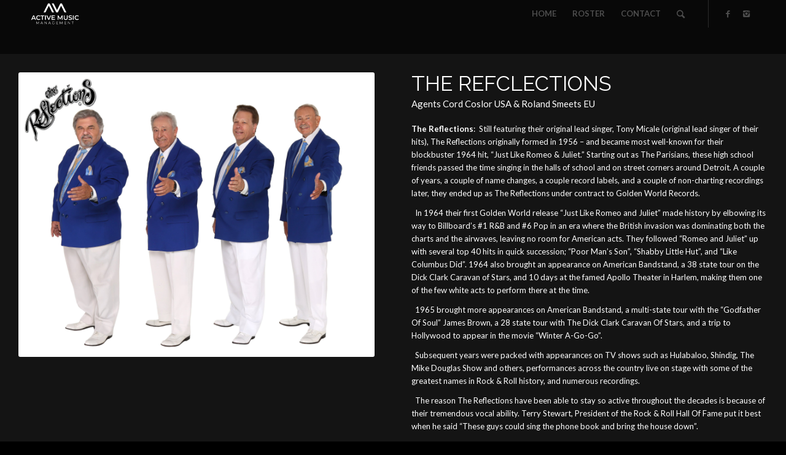

--- FILE ---
content_type: text/html; charset=utf-8
request_url: https://www.google.com/recaptcha/api2/anchor?ar=1&k=6LeGtagaAAAAAOQmtP5R033yDlPqt46_aL9Wrwdk&co=aHR0cHM6Ly9hY3RpdmVtdXNpY21hbmFnZW1lbnQuY29tOjQ0Mw..&hl=en&v=PoyoqOPhxBO7pBk68S4YbpHZ&size=invisible&anchor-ms=20000&execute-ms=30000&cb=ohu686trqj3
body_size: 48617
content:
<!DOCTYPE HTML><html dir="ltr" lang="en"><head><meta http-equiv="Content-Type" content="text/html; charset=UTF-8">
<meta http-equiv="X-UA-Compatible" content="IE=edge">
<title>reCAPTCHA</title>
<style type="text/css">
/* cyrillic-ext */
@font-face {
  font-family: 'Roboto';
  font-style: normal;
  font-weight: 400;
  font-stretch: 100%;
  src: url(//fonts.gstatic.com/s/roboto/v48/KFO7CnqEu92Fr1ME7kSn66aGLdTylUAMa3GUBHMdazTgWw.woff2) format('woff2');
  unicode-range: U+0460-052F, U+1C80-1C8A, U+20B4, U+2DE0-2DFF, U+A640-A69F, U+FE2E-FE2F;
}
/* cyrillic */
@font-face {
  font-family: 'Roboto';
  font-style: normal;
  font-weight: 400;
  font-stretch: 100%;
  src: url(//fonts.gstatic.com/s/roboto/v48/KFO7CnqEu92Fr1ME7kSn66aGLdTylUAMa3iUBHMdazTgWw.woff2) format('woff2');
  unicode-range: U+0301, U+0400-045F, U+0490-0491, U+04B0-04B1, U+2116;
}
/* greek-ext */
@font-face {
  font-family: 'Roboto';
  font-style: normal;
  font-weight: 400;
  font-stretch: 100%;
  src: url(//fonts.gstatic.com/s/roboto/v48/KFO7CnqEu92Fr1ME7kSn66aGLdTylUAMa3CUBHMdazTgWw.woff2) format('woff2');
  unicode-range: U+1F00-1FFF;
}
/* greek */
@font-face {
  font-family: 'Roboto';
  font-style: normal;
  font-weight: 400;
  font-stretch: 100%;
  src: url(//fonts.gstatic.com/s/roboto/v48/KFO7CnqEu92Fr1ME7kSn66aGLdTylUAMa3-UBHMdazTgWw.woff2) format('woff2');
  unicode-range: U+0370-0377, U+037A-037F, U+0384-038A, U+038C, U+038E-03A1, U+03A3-03FF;
}
/* math */
@font-face {
  font-family: 'Roboto';
  font-style: normal;
  font-weight: 400;
  font-stretch: 100%;
  src: url(//fonts.gstatic.com/s/roboto/v48/KFO7CnqEu92Fr1ME7kSn66aGLdTylUAMawCUBHMdazTgWw.woff2) format('woff2');
  unicode-range: U+0302-0303, U+0305, U+0307-0308, U+0310, U+0312, U+0315, U+031A, U+0326-0327, U+032C, U+032F-0330, U+0332-0333, U+0338, U+033A, U+0346, U+034D, U+0391-03A1, U+03A3-03A9, U+03B1-03C9, U+03D1, U+03D5-03D6, U+03F0-03F1, U+03F4-03F5, U+2016-2017, U+2034-2038, U+203C, U+2040, U+2043, U+2047, U+2050, U+2057, U+205F, U+2070-2071, U+2074-208E, U+2090-209C, U+20D0-20DC, U+20E1, U+20E5-20EF, U+2100-2112, U+2114-2115, U+2117-2121, U+2123-214F, U+2190, U+2192, U+2194-21AE, U+21B0-21E5, U+21F1-21F2, U+21F4-2211, U+2213-2214, U+2216-22FF, U+2308-230B, U+2310, U+2319, U+231C-2321, U+2336-237A, U+237C, U+2395, U+239B-23B7, U+23D0, U+23DC-23E1, U+2474-2475, U+25AF, U+25B3, U+25B7, U+25BD, U+25C1, U+25CA, U+25CC, U+25FB, U+266D-266F, U+27C0-27FF, U+2900-2AFF, U+2B0E-2B11, U+2B30-2B4C, U+2BFE, U+3030, U+FF5B, U+FF5D, U+1D400-1D7FF, U+1EE00-1EEFF;
}
/* symbols */
@font-face {
  font-family: 'Roboto';
  font-style: normal;
  font-weight: 400;
  font-stretch: 100%;
  src: url(//fonts.gstatic.com/s/roboto/v48/KFO7CnqEu92Fr1ME7kSn66aGLdTylUAMaxKUBHMdazTgWw.woff2) format('woff2');
  unicode-range: U+0001-000C, U+000E-001F, U+007F-009F, U+20DD-20E0, U+20E2-20E4, U+2150-218F, U+2190, U+2192, U+2194-2199, U+21AF, U+21E6-21F0, U+21F3, U+2218-2219, U+2299, U+22C4-22C6, U+2300-243F, U+2440-244A, U+2460-24FF, U+25A0-27BF, U+2800-28FF, U+2921-2922, U+2981, U+29BF, U+29EB, U+2B00-2BFF, U+4DC0-4DFF, U+FFF9-FFFB, U+10140-1018E, U+10190-1019C, U+101A0, U+101D0-101FD, U+102E0-102FB, U+10E60-10E7E, U+1D2C0-1D2D3, U+1D2E0-1D37F, U+1F000-1F0FF, U+1F100-1F1AD, U+1F1E6-1F1FF, U+1F30D-1F30F, U+1F315, U+1F31C, U+1F31E, U+1F320-1F32C, U+1F336, U+1F378, U+1F37D, U+1F382, U+1F393-1F39F, U+1F3A7-1F3A8, U+1F3AC-1F3AF, U+1F3C2, U+1F3C4-1F3C6, U+1F3CA-1F3CE, U+1F3D4-1F3E0, U+1F3ED, U+1F3F1-1F3F3, U+1F3F5-1F3F7, U+1F408, U+1F415, U+1F41F, U+1F426, U+1F43F, U+1F441-1F442, U+1F444, U+1F446-1F449, U+1F44C-1F44E, U+1F453, U+1F46A, U+1F47D, U+1F4A3, U+1F4B0, U+1F4B3, U+1F4B9, U+1F4BB, U+1F4BF, U+1F4C8-1F4CB, U+1F4D6, U+1F4DA, U+1F4DF, U+1F4E3-1F4E6, U+1F4EA-1F4ED, U+1F4F7, U+1F4F9-1F4FB, U+1F4FD-1F4FE, U+1F503, U+1F507-1F50B, U+1F50D, U+1F512-1F513, U+1F53E-1F54A, U+1F54F-1F5FA, U+1F610, U+1F650-1F67F, U+1F687, U+1F68D, U+1F691, U+1F694, U+1F698, U+1F6AD, U+1F6B2, U+1F6B9-1F6BA, U+1F6BC, U+1F6C6-1F6CF, U+1F6D3-1F6D7, U+1F6E0-1F6EA, U+1F6F0-1F6F3, U+1F6F7-1F6FC, U+1F700-1F7FF, U+1F800-1F80B, U+1F810-1F847, U+1F850-1F859, U+1F860-1F887, U+1F890-1F8AD, U+1F8B0-1F8BB, U+1F8C0-1F8C1, U+1F900-1F90B, U+1F93B, U+1F946, U+1F984, U+1F996, U+1F9E9, U+1FA00-1FA6F, U+1FA70-1FA7C, U+1FA80-1FA89, U+1FA8F-1FAC6, U+1FACE-1FADC, U+1FADF-1FAE9, U+1FAF0-1FAF8, U+1FB00-1FBFF;
}
/* vietnamese */
@font-face {
  font-family: 'Roboto';
  font-style: normal;
  font-weight: 400;
  font-stretch: 100%;
  src: url(//fonts.gstatic.com/s/roboto/v48/KFO7CnqEu92Fr1ME7kSn66aGLdTylUAMa3OUBHMdazTgWw.woff2) format('woff2');
  unicode-range: U+0102-0103, U+0110-0111, U+0128-0129, U+0168-0169, U+01A0-01A1, U+01AF-01B0, U+0300-0301, U+0303-0304, U+0308-0309, U+0323, U+0329, U+1EA0-1EF9, U+20AB;
}
/* latin-ext */
@font-face {
  font-family: 'Roboto';
  font-style: normal;
  font-weight: 400;
  font-stretch: 100%;
  src: url(//fonts.gstatic.com/s/roboto/v48/KFO7CnqEu92Fr1ME7kSn66aGLdTylUAMa3KUBHMdazTgWw.woff2) format('woff2');
  unicode-range: U+0100-02BA, U+02BD-02C5, U+02C7-02CC, U+02CE-02D7, U+02DD-02FF, U+0304, U+0308, U+0329, U+1D00-1DBF, U+1E00-1E9F, U+1EF2-1EFF, U+2020, U+20A0-20AB, U+20AD-20C0, U+2113, U+2C60-2C7F, U+A720-A7FF;
}
/* latin */
@font-face {
  font-family: 'Roboto';
  font-style: normal;
  font-weight: 400;
  font-stretch: 100%;
  src: url(//fonts.gstatic.com/s/roboto/v48/KFO7CnqEu92Fr1ME7kSn66aGLdTylUAMa3yUBHMdazQ.woff2) format('woff2');
  unicode-range: U+0000-00FF, U+0131, U+0152-0153, U+02BB-02BC, U+02C6, U+02DA, U+02DC, U+0304, U+0308, U+0329, U+2000-206F, U+20AC, U+2122, U+2191, U+2193, U+2212, U+2215, U+FEFF, U+FFFD;
}
/* cyrillic-ext */
@font-face {
  font-family: 'Roboto';
  font-style: normal;
  font-weight: 500;
  font-stretch: 100%;
  src: url(//fonts.gstatic.com/s/roboto/v48/KFO7CnqEu92Fr1ME7kSn66aGLdTylUAMa3GUBHMdazTgWw.woff2) format('woff2');
  unicode-range: U+0460-052F, U+1C80-1C8A, U+20B4, U+2DE0-2DFF, U+A640-A69F, U+FE2E-FE2F;
}
/* cyrillic */
@font-face {
  font-family: 'Roboto';
  font-style: normal;
  font-weight: 500;
  font-stretch: 100%;
  src: url(//fonts.gstatic.com/s/roboto/v48/KFO7CnqEu92Fr1ME7kSn66aGLdTylUAMa3iUBHMdazTgWw.woff2) format('woff2');
  unicode-range: U+0301, U+0400-045F, U+0490-0491, U+04B0-04B1, U+2116;
}
/* greek-ext */
@font-face {
  font-family: 'Roboto';
  font-style: normal;
  font-weight: 500;
  font-stretch: 100%;
  src: url(//fonts.gstatic.com/s/roboto/v48/KFO7CnqEu92Fr1ME7kSn66aGLdTylUAMa3CUBHMdazTgWw.woff2) format('woff2');
  unicode-range: U+1F00-1FFF;
}
/* greek */
@font-face {
  font-family: 'Roboto';
  font-style: normal;
  font-weight: 500;
  font-stretch: 100%;
  src: url(//fonts.gstatic.com/s/roboto/v48/KFO7CnqEu92Fr1ME7kSn66aGLdTylUAMa3-UBHMdazTgWw.woff2) format('woff2');
  unicode-range: U+0370-0377, U+037A-037F, U+0384-038A, U+038C, U+038E-03A1, U+03A3-03FF;
}
/* math */
@font-face {
  font-family: 'Roboto';
  font-style: normal;
  font-weight: 500;
  font-stretch: 100%;
  src: url(//fonts.gstatic.com/s/roboto/v48/KFO7CnqEu92Fr1ME7kSn66aGLdTylUAMawCUBHMdazTgWw.woff2) format('woff2');
  unicode-range: U+0302-0303, U+0305, U+0307-0308, U+0310, U+0312, U+0315, U+031A, U+0326-0327, U+032C, U+032F-0330, U+0332-0333, U+0338, U+033A, U+0346, U+034D, U+0391-03A1, U+03A3-03A9, U+03B1-03C9, U+03D1, U+03D5-03D6, U+03F0-03F1, U+03F4-03F5, U+2016-2017, U+2034-2038, U+203C, U+2040, U+2043, U+2047, U+2050, U+2057, U+205F, U+2070-2071, U+2074-208E, U+2090-209C, U+20D0-20DC, U+20E1, U+20E5-20EF, U+2100-2112, U+2114-2115, U+2117-2121, U+2123-214F, U+2190, U+2192, U+2194-21AE, U+21B0-21E5, U+21F1-21F2, U+21F4-2211, U+2213-2214, U+2216-22FF, U+2308-230B, U+2310, U+2319, U+231C-2321, U+2336-237A, U+237C, U+2395, U+239B-23B7, U+23D0, U+23DC-23E1, U+2474-2475, U+25AF, U+25B3, U+25B7, U+25BD, U+25C1, U+25CA, U+25CC, U+25FB, U+266D-266F, U+27C0-27FF, U+2900-2AFF, U+2B0E-2B11, U+2B30-2B4C, U+2BFE, U+3030, U+FF5B, U+FF5D, U+1D400-1D7FF, U+1EE00-1EEFF;
}
/* symbols */
@font-face {
  font-family: 'Roboto';
  font-style: normal;
  font-weight: 500;
  font-stretch: 100%;
  src: url(//fonts.gstatic.com/s/roboto/v48/KFO7CnqEu92Fr1ME7kSn66aGLdTylUAMaxKUBHMdazTgWw.woff2) format('woff2');
  unicode-range: U+0001-000C, U+000E-001F, U+007F-009F, U+20DD-20E0, U+20E2-20E4, U+2150-218F, U+2190, U+2192, U+2194-2199, U+21AF, U+21E6-21F0, U+21F3, U+2218-2219, U+2299, U+22C4-22C6, U+2300-243F, U+2440-244A, U+2460-24FF, U+25A0-27BF, U+2800-28FF, U+2921-2922, U+2981, U+29BF, U+29EB, U+2B00-2BFF, U+4DC0-4DFF, U+FFF9-FFFB, U+10140-1018E, U+10190-1019C, U+101A0, U+101D0-101FD, U+102E0-102FB, U+10E60-10E7E, U+1D2C0-1D2D3, U+1D2E0-1D37F, U+1F000-1F0FF, U+1F100-1F1AD, U+1F1E6-1F1FF, U+1F30D-1F30F, U+1F315, U+1F31C, U+1F31E, U+1F320-1F32C, U+1F336, U+1F378, U+1F37D, U+1F382, U+1F393-1F39F, U+1F3A7-1F3A8, U+1F3AC-1F3AF, U+1F3C2, U+1F3C4-1F3C6, U+1F3CA-1F3CE, U+1F3D4-1F3E0, U+1F3ED, U+1F3F1-1F3F3, U+1F3F5-1F3F7, U+1F408, U+1F415, U+1F41F, U+1F426, U+1F43F, U+1F441-1F442, U+1F444, U+1F446-1F449, U+1F44C-1F44E, U+1F453, U+1F46A, U+1F47D, U+1F4A3, U+1F4B0, U+1F4B3, U+1F4B9, U+1F4BB, U+1F4BF, U+1F4C8-1F4CB, U+1F4D6, U+1F4DA, U+1F4DF, U+1F4E3-1F4E6, U+1F4EA-1F4ED, U+1F4F7, U+1F4F9-1F4FB, U+1F4FD-1F4FE, U+1F503, U+1F507-1F50B, U+1F50D, U+1F512-1F513, U+1F53E-1F54A, U+1F54F-1F5FA, U+1F610, U+1F650-1F67F, U+1F687, U+1F68D, U+1F691, U+1F694, U+1F698, U+1F6AD, U+1F6B2, U+1F6B9-1F6BA, U+1F6BC, U+1F6C6-1F6CF, U+1F6D3-1F6D7, U+1F6E0-1F6EA, U+1F6F0-1F6F3, U+1F6F7-1F6FC, U+1F700-1F7FF, U+1F800-1F80B, U+1F810-1F847, U+1F850-1F859, U+1F860-1F887, U+1F890-1F8AD, U+1F8B0-1F8BB, U+1F8C0-1F8C1, U+1F900-1F90B, U+1F93B, U+1F946, U+1F984, U+1F996, U+1F9E9, U+1FA00-1FA6F, U+1FA70-1FA7C, U+1FA80-1FA89, U+1FA8F-1FAC6, U+1FACE-1FADC, U+1FADF-1FAE9, U+1FAF0-1FAF8, U+1FB00-1FBFF;
}
/* vietnamese */
@font-face {
  font-family: 'Roboto';
  font-style: normal;
  font-weight: 500;
  font-stretch: 100%;
  src: url(//fonts.gstatic.com/s/roboto/v48/KFO7CnqEu92Fr1ME7kSn66aGLdTylUAMa3OUBHMdazTgWw.woff2) format('woff2');
  unicode-range: U+0102-0103, U+0110-0111, U+0128-0129, U+0168-0169, U+01A0-01A1, U+01AF-01B0, U+0300-0301, U+0303-0304, U+0308-0309, U+0323, U+0329, U+1EA0-1EF9, U+20AB;
}
/* latin-ext */
@font-face {
  font-family: 'Roboto';
  font-style: normal;
  font-weight: 500;
  font-stretch: 100%;
  src: url(//fonts.gstatic.com/s/roboto/v48/KFO7CnqEu92Fr1ME7kSn66aGLdTylUAMa3KUBHMdazTgWw.woff2) format('woff2');
  unicode-range: U+0100-02BA, U+02BD-02C5, U+02C7-02CC, U+02CE-02D7, U+02DD-02FF, U+0304, U+0308, U+0329, U+1D00-1DBF, U+1E00-1E9F, U+1EF2-1EFF, U+2020, U+20A0-20AB, U+20AD-20C0, U+2113, U+2C60-2C7F, U+A720-A7FF;
}
/* latin */
@font-face {
  font-family: 'Roboto';
  font-style: normal;
  font-weight: 500;
  font-stretch: 100%;
  src: url(//fonts.gstatic.com/s/roboto/v48/KFO7CnqEu92Fr1ME7kSn66aGLdTylUAMa3yUBHMdazQ.woff2) format('woff2');
  unicode-range: U+0000-00FF, U+0131, U+0152-0153, U+02BB-02BC, U+02C6, U+02DA, U+02DC, U+0304, U+0308, U+0329, U+2000-206F, U+20AC, U+2122, U+2191, U+2193, U+2212, U+2215, U+FEFF, U+FFFD;
}
/* cyrillic-ext */
@font-face {
  font-family: 'Roboto';
  font-style: normal;
  font-weight: 900;
  font-stretch: 100%;
  src: url(//fonts.gstatic.com/s/roboto/v48/KFO7CnqEu92Fr1ME7kSn66aGLdTylUAMa3GUBHMdazTgWw.woff2) format('woff2');
  unicode-range: U+0460-052F, U+1C80-1C8A, U+20B4, U+2DE0-2DFF, U+A640-A69F, U+FE2E-FE2F;
}
/* cyrillic */
@font-face {
  font-family: 'Roboto';
  font-style: normal;
  font-weight: 900;
  font-stretch: 100%;
  src: url(//fonts.gstatic.com/s/roboto/v48/KFO7CnqEu92Fr1ME7kSn66aGLdTylUAMa3iUBHMdazTgWw.woff2) format('woff2');
  unicode-range: U+0301, U+0400-045F, U+0490-0491, U+04B0-04B1, U+2116;
}
/* greek-ext */
@font-face {
  font-family: 'Roboto';
  font-style: normal;
  font-weight: 900;
  font-stretch: 100%;
  src: url(//fonts.gstatic.com/s/roboto/v48/KFO7CnqEu92Fr1ME7kSn66aGLdTylUAMa3CUBHMdazTgWw.woff2) format('woff2');
  unicode-range: U+1F00-1FFF;
}
/* greek */
@font-face {
  font-family: 'Roboto';
  font-style: normal;
  font-weight: 900;
  font-stretch: 100%;
  src: url(//fonts.gstatic.com/s/roboto/v48/KFO7CnqEu92Fr1ME7kSn66aGLdTylUAMa3-UBHMdazTgWw.woff2) format('woff2');
  unicode-range: U+0370-0377, U+037A-037F, U+0384-038A, U+038C, U+038E-03A1, U+03A3-03FF;
}
/* math */
@font-face {
  font-family: 'Roboto';
  font-style: normal;
  font-weight: 900;
  font-stretch: 100%;
  src: url(//fonts.gstatic.com/s/roboto/v48/KFO7CnqEu92Fr1ME7kSn66aGLdTylUAMawCUBHMdazTgWw.woff2) format('woff2');
  unicode-range: U+0302-0303, U+0305, U+0307-0308, U+0310, U+0312, U+0315, U+031A, U+0326-0327, U+032C, U+032F-0330, U+0332-0333, U+0338, U+033A, U+0346, U+034D, U+0391-03A1, U+03A3-03A9, U+03B1-03C9, U+03D1, U+03D5-03D6, U+03F0-03F1, U+03F4-03F5, U+2016-2017, U+2034-2038, U+203C, U+2040, U+2043, U+2047, U+2050, U+2057, U+205F, U+2070-2071, U+2074-208E, U+2090-209C, U+20D0-20DC, U+20E1, U+20E5-20EF, U+2100-2112, U+2114-2115, U+2117-2121, U+2123-214F, U+2190, U+2192, U+2194-21AE, U+21B0-21E5, U+21F1-21F2, U+21F4-2211, U+2213-2214, U+2216-22FF, U+2308-230B, U+2310, U+2319, U+231C-2321, U+2336-237A, U+237C, U+2395, U+239B-23B7, U+23D0, U+23DC-23E1, U+2474-2475, U+25AF, U+25B3, U+25B7, U+25BD, U+25C1, U+25CA, U+25CC, U+25FB, U+266D-266F, U+27C0-27FF, U+2900-2AFF, U+2B0E-2B11, U+2B30-2B4C, U+2BFE, U+3030, U+FF5B, U+FF5D, U+1D400-1D7FF, U+1EE00-1EEFF;
}
/* symbols */
@font-face {
  font-family: 'Roboto';
  font-style: normal;
  font-weight: 900;
  font-stretch: 100%;
  src: url(//fonts.gstatic.com/s/roboto/v48/KFO7CnqEu92Fr1ME7kSn66aGLdTylUAMaxKUBHMdazTgWw.woff2) format('woff2');
  unicode-range: U+0001-000C, U+000E-001F, U+007F-009F, U+20DD-20E0, U+20E2-20E4, U+2150-218F, U+2190, U+2192, U+2194-2199, U+21AF, U+21E6-21F0, U+21F3, U+2218-2219, U+2299, U+22C4-22C6, U+2300-243F, U+2440-244A, U+2460-24FF, U+25A0-27BF, U+2800-28FF, U+2921-2922, U+2981, U+29BF, U+29EB, U+2B00-2BFF, U+4DC0-4DFF, U+FFF9-FFFB, U+10140-1018E, U+10190-1019C, U+101A0, U+101D0-101FD, U+102E0-102FB, U+10E60-10E7E, U+1D2C0-1D2D3, U+1D2E0-1D37F, U+1F000-1F0FF, U+1F100-1F1AD, U+1F1E6-1F1FF, U+1F30D-1F30F, U+1F315, U+1F31C, U+1F31E, U+1F320-1F32C, U+1F336, U+1F378, U+1F37D, U+1F382, U+1F393-1F39F, U+1F3A7-1F3A8, U+1F3AC-1F3AF, U+1F3C2, U+1F3C4-1F3C6, U+1F3CA-1F3CE, U+1F3D4-1F3E0, U+1F3ED, U+1F3F1-1F3F3, U+1F3F5-1F3F7, U+1F408, U+1F415, U+1F41F, U+1F426, U+1F43F, U+1F441-1F442, U+1F444, U+1F446-1F449, U+1F44C-1F44E, U+1F453, U+1F46A, U+1F47D, U+1F4A3, U+1F4B0, U+1F4B3, U+1F4B9, U+1F4BB, U+1F4BF, U+1F4C8-1F4CB, U+1F4D6, U+1F4DA, U+1F4DF, U+1F4E3-1F4E6, U+1F4EA-1F4ED, U+1F4F7, U+1F4F9-1F4FB, U+1F4FD-1F4FE, U+1F503, U+1F507-1F50B, U+1F50D, U+1F512-1F513, U+1F53E-1F54A, U+1F54F-1F5FA, U+1F610, U+1F650-1F67F, U+1F687, U+1F68D, U+1F691, U+1F694, U+1F698, U+1F6AD, U+1F6B2, U+1F6B9-1F6BA, U+1F6BC, U+1F6C6-1F6CF, U+1F6D3-1F6D7, U+1F6E0-1F6EA, U+1F6F0-1F6F3, U+1F6F7-1F6FC, U+1F700-1F7FF, U+1F800-1F80B, U+1F810-1F847, U+1F850-1F859, U+1F860-1F887, U+1F890-1F8AD, U+1F8B0-1F8BB, U+1F8C0-1F8C1, U+1F900-1F90B, U+1F93B, U+1F946, U+1F984, U+1F996, U+1F9E9, U+1FA00-1FA6F, U+1FA70-1FA7C, U+1FA80-1FA89, U+1FA8F-1FAC6, U+1FACE-1FADC, U+1FADF-1FAE9, U+1FAF0-1FAF8, U+1FB00-1FBFF;
}
/* vietnamese */
@font-face {
  font-family: 'Roboto';
  font-style: normal;
  font-weight: 900;
  font-stretch: 100%;
  src: url(//fonts.gstatic.com/s/roboto/v48/KFO7CnqEu92Fr1ME7kSn66aGLdTylUAMa3OUBHMdazTgWw.woff2) format('woff2');
  unicode-range: U+0102-0103, U+0110-0111, U+0128-0129, U+0168-0169, U+01A0-01A1, U+01AF-01B0, U+0300-0301, U+0303-0304, U+0308-0309, U+0323, U+0329, U+1EA0-1EF9, U+20AB;
}
/* latin-ext */
@font-face {
  font-family: 'Roboto';
  font-style: normal;
  font-weight: 900;
  font-stretch: 100%;
  src: url(//fonts.gstatic.com/s/roboto/v48/KFO7CnqEu92Fr1ME7kSn66aGLdTylUAMa3KUBHMdazTgWw.woff2) format('woff2');
  unicode-range: U+0100-02BA, U+02BD-02C5, U+02C7-02CC, U+02CE-02D7, U+02DD-02FF, U+0304, U+0308, U+0329, U+1D00-1DBF, U+1E00-1E9F, U+1EF2-1EFF, U+2020, U+20A0-20AB, U+20AD-20C0, U+2113, U+2C60-2C7F, U+A720-A7FF;
}
/* latin */
@font-face {
  font-family: 'Roboto';
  font-style: normal;
  font-weight: 900;
  font-stretch: 100%;
  src: url(//fonts.gstatic.com/s/roboto/v48/KFO7CnqEu92Fr1ME7kSn66aGLdTylUAMa3yUBHMdazQ.woff2) format('woff2');
  unicode-range: U+0000-00FF, U+0131, U+0152-0153, U+02BB-02BC, U+02C6, U+02DA, U+02DC, U+0304, U+0308, U+0329, U+2000-206F, U+20AC, U+2122, U+2191, U+2193, U+2212, U+2215, U+FEFF, U+FFFD;
}

</style>
<link rel="stylesheet" type="text/css" href="https://www.gstatic.com/recaptcha/releases/PoyoqOPhxBO7pBk68S4YbpHZ/styles__ltr.css">
<script nonce="J46MMR1YJPXf8D94_x1TJA" type="text/javascript">window['__recaptcha_api'] = 'https://www.google.com/recaptcha/api2/';</script>
<script type="text/javascript" src="https://www.gstatic.com/recaptcha/releases/PoyoqOPhxBO7pBk68S4YbpHZ/recaptcha__en.js" nonce="J46MMR1YJPXf8D94_x1TJA">
      
    </script></head>
<body><div id="rc-anchor-alert" class="rc-anchor-alert"></div>
<input type="hidden" id="recaptcha-token" value="[base64]">
<script type="text/javascript" nonce="J46MMR1YJPXf8D94_x1TJA">
      recaptcha.anchor.Main.init("[\x22ainput\x22,[\x22bgdata\x22,\x22\x22,\[base64]/[base64]/UltIKytdPWE6KGE8MjA0OD9SW0grK109YT4+NnwxOTI6KChhJjY0NTEyKT09NTUyOTYmJnErMTxoLmxlbmd0aCYmKGguY2hhckNvZGVBdChxKzEpJjY0NTEyKT09NTYzMjA/[base64]/MjU1OlI/[base64]/[base64]/[base64]/[base64]/[base64]/[base64]/[base64]/[base64]/[base64]/[base64]\x22,\[base64]\\u003d\\u003d\x22,\x22woo/w70uBFhqADFbXVxOw7h1wpzCosK2wpbCqCjDvsKow63DvEF9w55Uw7Nuw53DqiTDn8KEw67ChsOww6zCjjklQ8KuVsKFw5FqU8KnwrXDmMOdJsOvR8KnwrrCjUINw69cw4LDs8KfJsOeFnnCj8OgwqtRw73DpsOuw4HDtFwww63DmsOGw6Y3wqbClEB0woB/[base64]/DowPDsT19LVE1UcKRwp7DiMKqfFPDncKGIcOXM8OVwrzDlzI5cSBjwqvDm8ORwqh4w7TDnnfCmRbDilI2wrDCu1nDmQTCi2E+w5UaA2dAwqDDiCXCvcOjw7jCkjDDhsO6DsOyEsKAw40ccUErw7lhwrwsVRzDnWfCk1/DqgvCriDCgsKfNMOIw7YCwo7DnmLDscKiwr17wo/DvsOcNVZWAMO0G8KewpcwwoQPw5YEHVXDgznDhsOSUArCi8OgbXJIw6VjUMKNw7Anw6tPZEQnw5bDhx7DtxfDo8OVLMOPHWjDqg18VMKlw4jDiMOjwqHCvCtmGQDDuWDCrcO2w4/[base64]/[base64]/ChcOww5dYwq9+UXNSTSfDtmVTwo3CqMO2ZVMcwrPCgCPDlTINfMK6d197bzsAO8KTa1dqGMOhMMOTfkLDn8OdTW/DiMK/wqh5ZUXCjsKiwqjDkWzDqX3DtHlQw6fCrMKULMOaV8KHf13DpMOxSsOXwq3CpgTCuT9LwrzCrsKcw7/CoXPDiQzDssOAG8KUMVJIEsKRw5XDkcKnwpspw4jDrMO8ZsOJw7xUwpwWezHDlcKlw7YACAZFwqdxCDDCtCbCiSnCvkZ/w5IrfMKXwr7DsjBAwol7N3vDhAzCtcKnMWt7w5IjRMKfwrMwfMOFwpMkIX/ClGLDmTRhwp3Dp8Kgw4YMw6AtDwPDmMKEw7TDmzYcw5HCvSDDmcOBDlplw7dpMsO+w4RbMcOmOcKBY8KnwprCl8KBw6sLFsK2w5kdDDPDjConK3bDuFxHfsKyWsOaDhkDw6AIwqDDhsOnacOPw4jDu8OAUMOFYMOycsK6wpfDq0/[base64]/[base64]/CuUVyRsOFIMKNA8Knw7LDvcKmCT5YwrTCqMOhUFsBHMK3HQHChk0JwoJxf19EZ8OHUG/DtWHCgMOuJcO7USTCm3QWRcKKLcK2woPCuHB7X8OnwrjCk8KIw5LDvBh9w5NQP8Oyw5AxPUvDljtoNF1uw7sKwqc7acO4JRFgQcKMN1TDhV4TdMO4w5YOw4DCncOoRMKpwrPDvMKSwr8fGx3Cg8KwwoXCjFrClkAtwpwQw4RMw7TDomXCgsOdMcKNw5oBJMK/Q8K0wolNP8Okw4Fuw5zDssKLw4LCny/[base64]/CiyrCiMOsKSwew7HCnMOVwq/Clj4Ew4kRwqfDrhzDtgYFw5rCh8KHNsK6McO0woU3AcKrwpdOwo3CisKeMSo3dMOcFsKQw7XDo20+w5gTwrXCrm/DmloxVcKvw7UCwoIiX1vDkMOjFGbDnnhPdsKuT3bCoFzDqHDDuyAUMcKJJsKxw4bCpcKRw6vDm8KEesKvw4TClHjDsWnDvypnwrRRw457wpJPI8KJwpLDn8OMBMOrw7/ChCDDvcOxW8OtwqvCiMOPw7PCr8Kcwrl0wpMhw593GCnCnAvDknMKVMKoWcKhZcOlw4nDnB1+w5JNf0TCizhcwpUWAVnDtsKpwoLCusKVworCjFBIw6/[base64]/CsR/[base64]/DmBLCkcODRsOxYRDDgsKsdsKAw74Fcm06BFo1dsKWJyHCg8OVT8Kqw5DDmsOoTsORw7tlwpXCmMKmw4Unwok0PMOoISd6w7BxUcOpw7dvwoUQwrPDssKBwpfCjxXCncKiSsOGMXZ/[base64]/RMKNZcOWwqNld2ZETcOqwpd7OsKsXwTDmivDiiIlXg8UOcKywqN4UcKLwpdxwqxDw4PCoHN3wqBfBRbDn8OMLcOLRjDCoiFtABXDhk/CtcK/[base64]/CvsO/w5Zkwrxed8OHEcOfC8OKwoHCusKUw77DhXjCkz3DtsO5YMO+w7bCgMKpe8OOwoA/bBLCnQ/DhGNbwpnCswhwwrbCscOWbsOwSsOKOgXDpmvDlMONIsOSwoUqw7PDtMKTw5fCtUgtRcONU37CnWjDjEbCmHLCuXoBwrVARsKdwovCmsOuwopuO0LCm3gbBkjDmsK9dcKAYmhGw4kuBcO9ZsOMwo/CicOsCBDDiMKywojDtgliwr7CocOLCcOMSMOKPz/CssORW8OTbSg6w6QTwoXCsMO7JsOYK8OAwoPCggTChUsdw6vDnxvCqh5kwpHCvS8Pw7hPZ1Abw54jw4pKRGvChA7DvMKJw7/Co3vCmMKPGcOJWWBBHMOSP8O0w7zDiUXCn8OYPMKlbg/CncKlw57DpsOoLzvCtMOIQMKJwoVcwqDDmsODwrvChcKbaQ7CnATCtsOzw61Gwo7CrMKhYwEPLltwwpvCm2hRLy3CpltIwpnDssKYw5MiCcO1w6tIwpNQwrREFijDkcKXw61sKMKHwpw3GMKSwqY+w47Cijg4NMKFwqPCrcOqw55ew6/DshnDjWE4IjgCdhHDiMKkwpdDcgc3w4rDlsKEw4LCvGHCm8OSc3UZwpTCjGUzOMOrwrDDp8OraMO5Q8Ohw53DuE15PXfDlzLCssOKwqbDu3DCvsOqKhfCvMKBw6wkdTPCtU/DtiXDlBXCoTMIw6DDk0NbXWQoasKPFQMlVDXCtcKsalAzaMKdOMOkwq8Cw4dDeMKBYlcawpnCqcKJGxTDu8OQBcK2w6J1wpMVcD9/[base64]/[base64]/DqcKdPQhCwqtRTQxww7ZCw6PCicOMw4bDly/DusOpw5JXTcO/e07ChcOuWnsiwojCnRzCr8OzA8K/VH1cGSXCvMOtw4bDmk7Cm3rDj8OkwpQFJsOKwpLCtyDCjwMHw4VLLsKWw7jCpcKAwpHCvMOtQCrDvcOOMW7CoRt0WMKlw6MBK0VCKD1mw45aw75DYkQXw63DmMKmYi3CrQwwFMO/LnbCu8K0c8ObwpweQnvDqsK8J1HCvsKUFkV+YsO/FcKGEsKAw5TCo8Ovwot/[base64]/ClX9DF0JIw7IuTWLDuGxjw6bCrMKHwpAywqfDlcOvwo3DssKyM3XCokXCsy3DoMKUw5psZsKAWMKPwqVNLgvCokfCmmcqwphwBBDCt8KPw6rDkhoNKCJJwqpqwqxewqF7HBfDsV3DnXMywqhmw4Uuw41Zw7zDtHXDusKGwq7Ds8K3WAY8w5/DsCXDmcKgwrvCuWnCr2coCXhvw7DDtTHDlARJNMOPV8Opw40aMMONw6zCksKvZ8OPLVRmLAslTMKgMMKrw7JzF1/[base64]/CocOgwpHCpsK/AsO1wozDnwHCrMKHwpsrOsK0YXlqwqbCmMOVw67Cgg7Dom1Kwr/DmEoDw6JIwrjDgMO5LS/Dg8O2w5x8w4TCoDQjAA/[base64]/Ch8OSw5dQw7nDjiDDnsK5wq1/[base64]/CisKUcMKCwqTChF9AwqTCjnnCusKIVcKJKsOPwr8rE8KwKMKhw58ARsOmw5XDjcKEaBkTw4w6J8OwwqB/wo9kwqzDmTPCj1DCgMOMwp3CrsKCw4nCtAzCm8OKw6zCqcK5esO8YEICHGBCGHbDiFINw7XCgV/Du8OQQAJQRcKNQ1fDs0bCn0/DksO3DsOYSSDDpMKVXxzCn8OMecOoZVjCi3nDqhvDtT5na8Kbwqh6w77Cu8K8w4TCmwrDtU11CiNTLHV/UMKuBxl/w5TCqcKKDCQDIcO3KStJwqvDtMOEwrBqw5PCv2PDtifCvsKkHWDDgU4MOlN+PHwaw5ktw7LCoGPCpsOvwpHCoV8JwqbCo3EHw6zCvHc7GC7CnUzDnsKLw7MCw5DCkMOUwqDDkMKkw6x9ZAcXOsKUZVUzw5/CtsKTNcOVBsODBcOxw4/CgS8tBcOKa8OQwolhw4TDkxzDgiDDm8KQw43CvUd+ZMOQIlhYfjLCicOcw6QQw4/CusOwfVfCkVQGJcObwqJGw6MxwqZEwoLDv8KeZFbDpcKmwr/Cq0zCj8KUVMOrwrF2w6fDp3HCk8KsD8KAAHtNFMK6wqvCgk4KY8KaeMOtwoUnXsO4Dg09PMOSK8OYw4PDsjZDG2klw5vDpsK/Z3vCvMKqwqXCqRzDuVvCkjnCjARpwrfCtcKywoTDpSk1V2VBwr0rVsKvwodRw6/DlzHClxbDrFBDTTfCucKow7nCpcOuTXDDkX3CmyfCuS/Cj8OsQ8KiCcOqwotMDsKnw4lwasOtwo0/d8Oww4dvZit1WUzCjcOSTzfCoSHCtUjDmwzDtEQrA8KKZCw9w6/DvMOqw6F7wrF0PsOSX3fDlxjCkcKmw5RXRhnDvMO/wrN7RsOYworDtMKSMsOJwoHCoSdqw4nDtR8gOcOOwrHDhMO2EcK4ccOxw4QCJsKhw6BCJcK/wr3DqWbCl8OfCAXCjsOof8OWCcO1w6jDsMOIainDhcOkwpnCjsODeMKwwobCvsOgw5N2w48kDSpHw6BaEQY7diHCnWbDrMKvQMOAbMOAwogTHMO+PMKow6gwwpXCjMKAw7/DnibDisOuC8KzXG8VVD3DtcKXB8OkwrzCisKow5dRw6PDsjE7HRPDgSkGZnsPJXUyw7AiTMOKwpZzUVjCjhDDsMOMwrlVwqBGI8KSKW3DrhYKUsO0fll6w5PCr8KKR8KRQWd0w5Z8BF/CrcOXJiDDkTpRwojCvMOcw4gawofCn8KfbMO1M3vDo0jDj8Ovw4/CtjkswoLDkcKSwpHDom57wo5+wqR2esK2E8Ozwo7DkHYWwog/[base64]/w7YPc8KdDMKMwq18FBBUDjPCjjt1aUvDrsKfEcKTYMOQL8K+XmA8w642WgbDul3CocOiwpDDiMOuwpdrOFHDvMOQLljDnS5+IlVSO8KUO8KxcMKuwojCnxPDsMOiw7fDg2gmDnR0w6HDrsKSM8OEX8K9w51kwoXCjMKIccKawr4/wqvDtBQaFCt9w5rDs10rH8OVw7ENwoHCncOPZyoYDsKxIibCnH3Cr8OmCMKIZxLCv8Oqwq3DgDTCvsKlbgoZw7ZTYRzCmmU5wpN6YcKwwpVnBcOZfjHCi0Zwwr44w4jDm35qwqJePMOhdkbCoE3CnWxOYmJ8wqA/[base64]/[base64]/DiXB3wofDrn4/w5DDvMKOwqtlw4fCoTgFwpnClyXCtMOSwpMXw6oHRcKxLXJgwpDDozHCojHDn3zDoFzCi8KbLn92wooAw6vCqzDCuMOUw6krwrxqKsOhwrzDnsKywqjCrxoEwpvDs8OvPAoBwo/CmnpOZmxQw5jCnWZKCU7CuWLCh3PCr8OJwoXDqWfDiFPDjcKiDndNwpfDkcOMwoDDosKPFMKZwqg3UiHDkhk2worDhVUgEcK/[base64]/CosOdw5fCq8OdwqhYT8Krw6pcayJ1wpo3woReAMKswqTDpB/[base64]/Q8KgDsKSPsKjfxgEJ8Kqa8O3w5VsVh/ClWbCkMKcXnNYCThzwoERCcKBw78nw6rCnm5aw4rDlXDDgMO4w7TCvDPDuC/CkB93woTCsAEsGsKJBkTCimHDt8Obw4VmHRNVwpY0KcOzL8KKH05WPQnDgyTCtMKiI8K/[base64]/w5rClMOtwoLCrMOmWUJeBjccOnkfwrPDl1pCIcOrwrENwptPC8KLHMKVIMKLw6LDksO7K8OpwrPCu8Kzw7wyw6g5w5IaZMKFRR1CwpbDj8OkwqzCssKCwqPDnmjCv1/[base64]/CiAADwoHCtQ3CsMOgw7s5SsOZwo5Be8KmQ8KZw64jw6DDtsOWeDnCoMOcw7vCk8OEw6vCj8KcTGAow4ByC37DmsKzw6TCv8O1w6LCrMOOwqXCoz3DvGpDwp/DgMKCOFZoeifCkid5w4HDg8KUwqPDrynCnsK7w6VHw7XCpcKIw7ZyYcOlwqbCpw3DkCnDkWNFbzDCi307fQ4Hwr9nXcOUXi0leAzChsKFw6wuw7xew5vCuyXDi2XDrMKbwoPCvcKvwoYyDsOoX8OKKk9/HcK4w6fChg9IMU/DpcKFQFnCssKNwqg3woLCpgzCi0/[base64]/Cr1HCtnJ8woPDhVhCSsKKwrPDp8KGwphHw7dCwqjDiMKfwpHCtcONEcKTw7HDt8OMwrVYWzrCiMO1w6vDpcOZd3/DlcOhw4bDu8KsAFPDuEN8w7RiPMKxw6TDlDpFwrh/VMKyLHEoYCpVw5HDo2oVIcOxM8KTCmYTU0RvacOjw4zCocOiaMOTNnFbWn7DvzoOXBvClcKxwrfDvX7DinfDlsO+wprCr3zDtTnCocOQHsK/[base64]/[base64]/DnxTDjTXCrAQybcOlCsOQwpMOwp/[base64]/A8OHGsKAFG4wwp5seMOKFkjDoWbDkn3CisOjaxLChwHCsMOEwo7Dt07Cg8OywqweHFgcwoUnw6gjwpfCtcK/[base64]/DkMKmBMOtB8K/wrwEKcKVw6/DssK0KjBmw4/CsgFddDtSw47Cs8OyT8OKWRbCrlVKwo5iNFXCuMOSw74Ucy5sV8OKwogTJcKSNMKsw4Jgw6BWTQHCrGxuwpzCh8K/EWABw7Zkwqcwa8Oiw47ClEvCkcOLasOlwp/CmwZ6NB/[base64]/wqrDlyrCgcOnw5zCrSgTa8OgFxTCugYKw5ZCTFtwwp3CpFJLw5HCvsO/w44oAMKzwqLDgMKjQsOIwp/[base64]/ChH85wr8Pw5R4cMKdZMOiw5J3wqpawrfCn3XDnU4Pw6nDlznCkk/CiSgqwqbDncKAw79HdQvDkBDCgsO8woM7w43DhcOOwobClVrDvMOTwrjCtsKyw6s0Mw/Cm0DDpw5bKUPDpWEEw7gUw7DCrk3CukXCq8K1wqbCsQAqwrzDu8Kaw5ExAMOVwpFMF2DDsEEGY8Kiw7YXw53DvMO+woLDisORIw7Dq8OiwqPCpD/[base64]/MsKjwoPDmiDCoMOuMsKVUUDCpH9OFcKXwps6w5fChMOPKwwfLVpHw6ddwpYPAMKrw4odwozDqh9YwpvClmhlwo/CmyJrVMKnw5rDu8Kjw4fDmCNMIRXCqcKbDQ5rIcKhHSTDiHPCssK/LXzCti8ZF3vDuD/CjcOmwrDDhMOIIWnCiyAcwo3Dungfwq3CocKVwp1nwr7CojRWXhzDl8O5w7MqE8Oxwq7ChHzDqcODUDzCoU8rwoHClsK5wq8vwpNHbMKfMTwNcsKWw7hSWsOXF8OmwqDCmcK0w7nCoxkVIcKLWcOjRwnChzt/wq01w5UNH8O8w6HCmwDClj9WccKmFsK6woxKSls1PXohQ8K5w5zCqzvDtsOzwojChjNYFw8QGg1fw7FQw4rDrS5nwqnDghjCs2vDvMOEBMOZF8KCwr1naCzDnsKnH1jDmMOuwrDDkxDCs3IWwrTCh3MIwoTCvT/[base64]/DngnCv8Knw4PDpn4Iwqtow7EpwrAoY8KBY8OQGwfDqMK4w7ZhEjZxasOeLiUgQsKbwrlNQcOIC8OjcMKQVAvDr2BSDcOIw4xlw5LCicOpwpXDkcOQRx93w7ViM8OUw6bDl8OKC8OZJcKuw5Y/w6J7wqjDkmDCi8K7O2EBWFnDpVjCq3Q8S3FgVFvClRTCpXTDtMOGfiY6dMKjw63DokLCigzDo8KewpPCgMOHwpMUw6dFD3jDnH3Cvm/DsyzDiVnCuMORJMK3UMKpw5jDjEkLUVjCicKEwrk0w4N1ZiXCkx8nRyZHw5ttMxhBw7IOw4zDl8KTwqMDe8Ktwo9aDWRzQE/DisKuHcOjeMOPegtnwrRYA8KfbjhbwoA0w4oew4zDj8OFwoUiQirDiMKsw67DuS1QC1N2Y8KlGmbCusKgwrxEOMKiP0AZOMOQfsOiwrsdLGIXVsO2ZlDDmQPCisKmw6fCksO1WMOIwpZKw5vDgsKOFg/Cq8KseMOFTyIWccOfFUnCj0YdwrPDgWrDknDCmC3Dgx/[base64]/DlkQFJC3CigdbwogawoPCnXbDk3BTwrF1wprCj3vCs8KnFsKHwqHCjDFzwrDDtltdb8K/[base64]/DrMOywrwtw7PDlk7Dr8OZE8KYfsKadsKkZG8Nw7hJA8OBDW/Dn8OBehzCnWLDnTY6S8ODw4ULwrtQw4Vww7l7wpVOw6RFInA5wplfw4xPGBPDnMKkVcKTUsKGJcKDUcOfe1XDuwk5wpZgZAzCp8OPA1EvRsKGdzPChMOURsKIwpPDgcK/FzPDpMO8GA3CrsO8wrLCqMOgw7URZ8KFwo4eEC7Cqw/CrWnCisOKasKyDMObXWZAwoPDtCN9wqvCinRTHMOkw4syGUIhwq7DqsOIO8KrETECVF/DqsKuw4Y/w5vDuHHCkXbChAXDtUgrwqLDs8O9w6cyfsONw6LCicKRw6gxU8KAw5HChcKgUsOuaMO4w5ppFXhew4jDhxvDnMO8AMKCw6INwogMQsOGU8KdwrMXwpICcSPDngNYw7vCmC0bw5s9L37CpMKSw4vColbCqCJOUcOgVH/Cp8OBwoLDs8OzwoLCsH4yFsKcwrkEWiPCksOIwrsnPxkvw4bDjMKwFcKQw40Fai7Cj8KQwp8lw7R9RsKhw43DgcObw6LDoMOhPyDDoF5ZSQ7DhWwPax4WIMONw6MNPsK1WcK/FMOIw5U5FMKDw7sNa8KcecKpJ1Mpw4zCqcK9fcO6USc+fsOqX8OZwqnCkR08ZiZtw5FewqfCk8KWw7Y6SMOqNMOAwqgZw7HCkcOOwrdOcMKTXMOhB2/CpsO0wq8cw7hVaVV9e8Oiwrs6w7IDwqEhT8K+wq91wrtqG8OXG8K0w6lBwrbDtXPChcK9wo7DocOwL0k0e8OiNDzCo8KPw71nw6bCgsOFLsKXwrjCpcO1wpcvYcKfw6g/WSTCjTQFIMKEw4nDvsOww7g3XWTDuSTDl8OYTFHDmm8qRcKRAkrDj8OHDcO9H8Oswoh9P8Ozw4TCm8OewoPCsnJBNg/DpAUXw7szw5odS8KDwrfCs8O4w6gZw6LCgws7w5XCjcO4wrzDlFQrwoUCwrxxQMO+w6rChi7ClAHCpMOAQsKMw6PDo8K7EcKlwq3CncOJwowRw7tDelzDrsKPPgl0wpLCt8OowonDjMKCwoNRwofDs8OzwpAtw6/ClMOBwrfCp8OtWhsraSXDmcKWQsKLPgzDlxwrGnLChSFmw7/CnC7Ct8OIwrA4wq4RJV0+QcO4w7UNIktMwpfCizQpw77Dv8OVUhVswqMnw7/[base64]/[base64]/Do0TCoHRTw6nCpMOLwobDt0/Cq8Ojw5vDvFHClC/DoyTDjsO2ZEnDmQfDv8OuwpLCvsKHMMKuGMKyAMOEFMO9w4HChsOawqnCi1hnBGAGCEwRb8KZKMO/w7XDscOXwqdFwqHDnVQzHcK+UDdvB8O5UkRqw5orwqMPMMKIPsOTLMKGUsOvRcK8w5tNWCzDuMOiw4F8esKBw5c2w6DCi0/Dp8OOw4DCtsKDw6jDqcOXwqEYwrReVsOwwrlpKxjDicO/e8K4wqdYw6XCsVfCq8O2w7jDgj3Ch8KwQi9lw5nDmhktZR9cOAlsVG9cw5bDkUttHMOiWsK1AD8EfsKrw7/DhhRNTHfDiSlsTV0NGHnDhF7DrhPClCbCn8K+PcOmZMKZNMKdG8OcTU4SHl9bVMKhMlYZw6vDlcONQcKaw6FSw7YhwpvDqMOBwp8ewr7Di0rCu8OAA8KXwphNPi8tEQDConAiGxHDhijCvngewqcjw4TCoxBJVMKuNsOCXMK0w6/CjEw+O0bCjMKvwrkQw6E7wrXCp8KFwr1gUlU0DsOjfsKwwpNrw6xnwqUkZMKtwrtKw5tKwq0Lw6bDvsOdfsK8ewlewp/CssKuE8K1OhjCn8K/[base64]/[base64]/wowIQ8Khw78sw6YFT8OSccK4w77DvMK+TMOTwqwSw6zDn8KLBDsxa8K5DiDCvsOiwqdawp0WwocGw63DkMOTX8OUw4XCscKZw64kZUrCksKFw4jCu8OPHD58wrPDtMO7E3fCmsOLwr7CucO5w53CoMOew5Myw7bDlsKXWcOVPMO+Ci/CimDCpsKGHQ3CmcOFw5DDpsOXThc4DHsbwqlAwolXw5BnwrVXImHCoULDt2zCtE0tfcOVMzoTw5czw4zDtTXDtMKqwoBbEcKyEDvDjRHCh8KYUEnDmWDCqAMpRsOPe1oXQU/DrMOww4sYwo9tTsOcw7HCs0vDo8KLw6ABwqnDr3jDlTETUBfClHcwSsK/H8OmOsOEXMOtIMOTZk/DlsKAB8Ocw7HDk8KMJsKCw59CMH3Cm1/DsDvDlsOqw6VWaGHCrDfCjnpdwpN9w5VNw69VclF4wo8fDcKJw4ltwqJdD3/CrsKfw6nDlcOLw78UaRnChTcmGsKzXcKzw7NQwq/DtcOnaMOZw43DpCXDtB/CrWDCgmTDlsOTIknDizt5HkXDhcOLwprDm8OmwqrCoMKGw5nDu0Z+Oyl1wqzCrEo1EykFHFxqVMOGwrzCoycmwo3CngtZwpJUYMKwDsKowpvCv8ObA1jCu8KOE0A0wrHDisKNeQAVwoVYLMOrwp/DkcK1wr4Tw7V9w5zClcK1IcO2OUAzPcKuwpw0wrfDpsKYZsKUwpzDiHXDu8OrEsKfUMKcw59dw5/DrRBDw5XDt8KTw6jCkUfDrMO8NcK/RGoXNTcdahY5w4hzIcOTIcO3w73CkMOAw6PDvRvDrsKpU23CgkTCpMOgwqV3Mxsbwr9cw7hqw4/CmMO5wp3CuMKRbcKXUGAaw65TwqFJwrlOw6nDkcOTLjDCnMOUPX/CgzXDvA/DrsOewrnCtcKYU8OxecO2w69qE8OgeMK2w7UBRifDo0TDl8ORw7nDpH5BP8KPw5lFVUMJGiQgw7DCr3PCt2MqFX7DgnTCusKDw5PDsMOJw5rCskZrwqTDsUDDtcOcw6/CvWNtw50bNMO8w7PDlBpuwp3Ct8KMw4pOw4TDuH7Cqw7DvjTCu8KcwprCvxjDmsKvcMOQQD7CtMOnQ8KVR0p+U8KVZMOgw5XDkMKmVcKCwpvDgcK4fcOdw6R5w6zDqMKRw65EDF7CjMK8w6UaWsOeX3PDqMKpLhnCsBUOd8OxAVXDvAsaJcO3DMOAT8KdRDU/Xw0ew4LDnF9Gwq0tLcOrw6nCg8Opw7luw6l8wq/ClcOoCMOlw5xBRAzDv8OxCsOCwokNwokDw7nDosOxw5gjwpTDvcKGw4NEw6HDnMKcworCocK8w7NZDF7DqcOEB8OwwqnDg143wpHDjEl2wqoPw4Q7L8K3w6I+w4N+w6rCiAtDworDh8Oca2TCsggNM2I3w75JLcKfXRUCw7JMw7/CtMOLAsK0e8OSdzPDnMKyeRLCp8OuG3Z8P8ODw5LCowrDjmUlG8KJdlvCu8KeeyM4ZMOCwoLDmsOiMkNNwpTDmD/DtcKIwpXCk8OYw6M7wrTClhUnwrB9wr5qw6dmRHXCjcKHwpxtw6N1Oxw/w6AgH8Oxw43Dq3FwGcOFWsK7FcKowrzDkcONBcOhH8KXw7DDuAHDnHfDpjfDrcKyw77CosKRPAbDtlV+LsOcw7TChzZQdignVl1yPMOiwoprczxaQBM/[base64]/d0A5wrDClcOZCMOww7HDsREdOMOrUcKBwqbCg2kscV7CshMUTsKnF8K1w4NTHB3CisOTDSNtfBV5XSdzHMOwHznDnjTDhx0KwoPCklxpw5pAwo3Cs3nDnAd1EWrDiMKsWSTDoWYEw5/DuQbChcOlfMKWHz13w5LDskzCtk99wrXCj8O6JsOrIMOcwo/DvcORfkFfGETCssKzFjTDrsKZEMKETMKcaCDCo1hkwo3Dnn/[base64]/[base64]/Dr8OQRRdQw6vCocK4cCcqbCvCp8Kyw4s4Oyo9wokIwqTDosO8UMO+wrxow43DlQLClMKvwozDmMOXYsOrZsO/w6rDoMKraMKRSsKkwrnCnjnDp2nDsVdUCArDnsOewqvDtRHCvsOOwq9xw5XCk0Aqw4HDoRURdsKhcVLDlETDjQHDnDbCiMKKwrMIe8KHX8OjO8O6NcOiwq/CrMKFwo9mw6w/[base64]/CscOHw5YyYsOkSCkuw6AMRFHDpMOMw6NMWsOhVCdow7rCoUBxfnJJO8OxwqLDs3lkw6EzW8KTJsK/wrHDvlrDiADCmMOmWMOFRTnDvcKSwpXColUuwpRSw7cxeMKvwr0cfAzCkWQJeB9ob8KrwrXClydCFnw7wrHCpcKieMO4wqLDn17DuUbCisOKwqwmZSpCw7EAOMKjdcOyw5rDslQeLsK0wpFncsOiw6vDjjDDsX/CpwYbb8OSwpYowp5nwocidl3CpMKzUGE2PcKnflgxwq4pHGjCkcKAwrEDQcOswp45wqbDpsK2w54/w67CqCPDlMOmwr00w7/[base64]/CnS3DtDTDi8OFwp8GaVrCucKWfwtVwoBjwqF0w5HCuMKEWC5xwrzChsKcw6kZaCPDkMKqw7XDn1ZVw4fDocKtIF5JQMO4GsONw6PDij/DqsKIwoPCj8O/OcO1Y8KdIcOEw5vCixbDvEp0w4jCtFhoJihswpgMcSkNwqvCgm7DkcKGEcKVV8OYccOrwoHCi8K/aMOfwrjCqsKCQMOLwq3DmMKjHGfDrRXDqyTDjzJ9Kzs0w5bCsB7CnMOHw4jCicOHwpZ5HMOcwr1FARZawqRxw5FRwr7DgmcQwpfCjggBAsKlwrHCrMKdMH/ChMOmHcKaAcKgPgQnbHbClcK3U8Knwr1dw6HCsT4OwrgAw4DCnsKQQF5zbS8owpbDnyfCt07CnlXDpsOaPcKxwrfDiXHDi8KwVU/DnwZXwpUgS8Kqw6vDr8OUDMOcw77Cl8K5ASbCk2bClDbCl3TDqx8Lw5AaYsO1R8Kiwpc/WMKowovCi8KLw5o3DXfDlsOZFkxkNcO9YMOhSgvCqGfCrsOxw4keEWLCjQokwqIZFMKpVFBtw7/[base64]/[base64]/YyvDqcOhw5jClBnCgCUdw4/[base64]/Dh2XCmwpJw7V4CMOrVG/CucOJB8OvKQjDuBZCw6DCkmzCtMO+w6TCuFtKGRDDoMKtw4BrUcKSwoldw5jDlz3DgDESw4QVw6Mfwq/DpHVjw6kVEMKRfAdfXyTDncOHUgPCosKgwr1swo0uw6zCq8O/w5gqc8OSwr4NeTLDv8KLw5M0w4cJLMOTwrVlFMO8wq/DhlrCkXXCgcO5w5BHYVd3w6BwUsOnS2MDw4IYHMKbw5XCum5mbsKlZ8KXJcK8OsOVaHHDqVfDlMKxVMK/DV1Gw7lgLAHDp8K2wpYeS8KddsKDwojDvx/CjwrDshhsKcKBfsKsw57DrWLCuwt3aCbDsEFmw4cQwqo8wrfCtX/[base64]/Ck8K6wo0Rw5nDhS4kw6RGcDZve1bComNawrrDocKgUcKHPsOEZAXCvcKww6rDoMK+w7Jcwq1tBAjDphLDnBV3wqvDlGYmJ2zDglxkYkczw43CjsOrw65vwo/CmMOtDMOtB8KBOMKsBWEOwqfDnDvClDPDpC/[base64]/Cnn0gZC0MOAR4BAcMwoRJw41xw5sHCcK+DcOuchvCmw5RbRzCscOpwpDCjcOQwq8lTsOfM3nCnF3DqV9VwqV2UcODcSMow5RXwoXDjMOQwq14UGMZw7M3Y37Dv8KWew4lQktvXns5SClswrB0wpDCnwsyw488w6kxwoU7w5Utw64rwqcKw73DrzfCmgMWw7/DhEQWDiAdelALwoBvE2sMc0/CrcOQw4fDoXrDj2zDohvCpV4GMFFwdcOKwrbDszpMOcOUw61hw73DuMKGw4sdwo5oJ8OMG8KzJTXCjcKpw5lxIsKrw59kwofCpAPDhsOPDCbCn0UwXyLCmsOGWcKdw4s/w5XDiMORw63CicKuF8ObwoELw4DDoRfDtsOSwqvDssOHwqcpwo8AQntjw6owLMObS8OdwrkIwo3CncOUwrMqGm/CgcOPw5LDtADDoMKXEsOVw67CksOvw4rDgMKMwqrDvDBfBwMlRcOfcyjDqAzCiFVOfgIkXsO+w5PDnsKlW8KXw7g9L8KABcK/[base64]/DrsK7N2Q2EjnCicKBOXfDscOoTsOvwo7CvwNSC8K9w7wNA8Onwp1xbsKMTcK9fG1+w7DDksOQwpPCp2t1wpxBwrfCsgHDksKLOFN/w7IMw5AMLWzDoMK2URfCuCU4w4MBw55AEsOtXHJOw4zCjcKwacK9wo9Qwol/X2orRBjDlQESDsOgVCXDu8OEP8KFV1dID8O8V8KZwprDhjDChsOswqQ4wpUYLmcCw7bCqhloZcOzwpJkwoTCtcKJUmkPw7zCrypZwqvCphMvGS7Cv23DuMKzeBpIwrfDnsOww582wqjDsmHCnDXCon/Do3ciIAvCksK5w5FXNcKhKQFKw51Pw6w8woDDkxJOPsOEw43ChsKSwo/Du8O/GsKNMsOjO8OLMsKrBMKhwo7CkMOvSsOFRGVHw4jCs8K7K8OwdMOzRmLDthHCj8OOwqzDo8OVYiJzw6TDnMOPwodCwojCnMOswojClMKRKl3Ck1LCrknCpEfCj8KtbmXDmi0We8O6w68/CMOqSMOXw4Qaw6jDq1PDjxIjwrrCgcOnwpYPZsOsZD8gfsOkIHDChmbDnsKNYA86XsKyGyEqwqsQajTDkgwbLFbDosO8wpIMEFLCglXChEfDuyg4wrdKw5rDmsKhwqfCn8KHw4bDkkfCqcKxBU/[base64]/CscO3E1dHWT8Ew6YUQsKQwrXCt8OmwqhicsOvOFI2wpbCpCVcb8KUwq/[base64]/[base64]/[base64]/[base64]/DpcK1RcOSQ8Kmw6HCrMOMfE8swqPDpMK/esKdNMK8wr/DgcKZw5x/cCg4NMKiBiZSMEkOw6LCsMK7VGZpUnZCIsKtwqFRw6hlw7oGwqY7w6bCmk4tDcOAw6QHasOGwpbDhVI2w4vDlVXCssKNalzChMOpRWs+w4VYw6hRw5BvSMK1ZcOZJUTCrMOkTsKLZjMHfsOQwqstwp1HbMOAXT5qwpPCjXZxWsKjNAjCiRfDkMOew7/Cn2JQUcKEHMKjAzTDhMOPET3Cv8OAcWHCj8KRZT3DiMKdFgPChyHDoinCuz/DgnHDph8uwqHCs8O6UMKGw7s+wpJwwpnCocKEJltVMwdGwoXDhsKuwoYAwq7Cn1nChzkFMkHCosK7bx3DgcK/LW7Dk8OGYHvDnxTDtMOoLQHCjx3DjcKHwowtUMO4Awx8wqJuw4jCiMKTw6c1Ayw7wqLDq8KiBMKWwo/DscOXwrhJwpwabjhXBVzDmMKGJU7DucOxwrDDl0zChRvCiMKsA8KxwpJTw6/CgWVuNAsPw5TCjz/[base64]/RMKbL8K1ERBMw6VmTmLChsKCW8KAwqI1QMKlYFTDn2PCusK+wrfCv8Kww6dMIMOof8KrwpLCsMKyw4Vuw7vDhAbCtMK+woMKSSthFzwwwq3ChsKpasOKWsKANxjChj/CjsKiwrkSwrMoKcOzETtEw6XCrMKFUW1YXS3ClMKZPGXDhkBjSMOSJcK7Wis+wp7DoMOhwqrDqhhff8Klw4rDncKaw60Qwo9iw4d2w6LDvsOWS8K/CcO/[base64]/[base64]/DqFfDln5LTsOlC8Kowp06w73CqcORw4HDhMOow6MUQsKRwqtcacKhw5HDsx/Ck8OqwqbCvHJuw5bCgmjClQ7ChsOeXQXDrUxcw7DDmwAgw6bCo8Kcw5zDq2rCvsOKw4gDw4bDr1DDuMKLNgItw6vDqzbDvsO1ZMKOYsOYOBzCrw1kWMKQMMOJPQzCoMOiw6tqGF7DoV5sbcKGw6/DmMK3IsOlfcOAHcK+w43Cj1HDsDTDm8KMdcK7wqJewobDuTZNbgrDj0vCvUxzVUhvwqzCn1/CvsOKazzCksKLX8KEX8KYXzjCg8O7wpnCqsKbJxfDl2TDtmtJw5rDuMKXwoHDh8KFwpsvRVnCoMOhw6p/FcOBwqXDpVbDoMO6wrjDjlRUc8KIw5I2S8KOw5PCuFRoS1fCpn5jw7/DoMONwo8ZYB7DiRd0w6bCrnsqKFnDm2RqQ8KywqRmDcOoMytsw6XChcKpw6DDm8OHw7rDoUHDusOPwrPCsE/DkcO7w47Cg8K6w7JAKznDmcK9w6TDi8OaOSAEAEjDs8OZw5IGX8OFYMK6w5Bre8K/w7Nswp/DocOXworDgMKQwrnDnXvCiQ3Cn1DDpMOadcKScsOOTMOpwovDv8O0Nz/CimRowqEGwrUGw6nCjcOIw7puw7rCrSgtL3Z6wqYTwojCrx3Do3wgwojDpSEvDkzDgShQwoTCqCHChsOgQmNBEsO4w6zDsMKAw5oHPMKuwrTClznCmR3DoRoXw5l2LXodw5lPw6pBwoceKsKRNhrDr8OhBxbDhnzDqw/DlMK/F3oVw4DDh8OVSjfDj8OddMKTwr1IacOyw4sMaydWSAkYwq/CucOwc8K+w5jCicOeZ8Obw4YXN8OVLFbCpX3DklXCn8K2wrzDnAoGwqFGDsKQF8KcEsKCPMO+AGjDgcOIw5UJAhXCsBxiw77Dkxltw4cYOlNLw6Edw6dtw5jCpcKvVMKBRzYsw5Q1EcKnwoPDhMOYZX3Cl0YRw7klw4fCqw\\u003d\\u003d\x22],null,[\x22conf\x22,null,\x226LeGtagaAAAAAOQmtP5R033yDlPqt46_aL9Wrwdk\x22,0,null,null,null,1,[21,125,63,73,95,87,41,43,42,83,102,105,109,121],[1017145,855],0,null,null,null,null,0,null,0,null,700,1,null,0,\x22CvoBEg8I8ajhFRgAOgZUOU5CNWISDwjmjuIVGAA6BlFCb29IYxIPCPeI5jcYADoGb2lsZURkEg8I8M3jFRgBOgZmSVZJaGISDwjiyqA3GAE6BmdMTkNIYxIPCN6/tzcYAToGZWF6dTZkEg8I2NKBMhgAOgZBcTc3dmYSDgi45ZQyGAE6BVFCT0QwEg8I0tuVNxgAOgZmZmFXQWUSDwiV2JQyGAA6BlBxNjBuZBIPCMXziDcYADoGYVhvaWFjEg8IjcqGMhgBOgZPd040dGYSDgiK/Yg3GAA6BU1mSUk0Gh0IAxIZHRDwl+M3Dv++pQYZxJ0JGZzijAIZzPMRGQ\\u003d\\u003d\x22,0,1,null,null,1,null,0,0,null,null,null,0],\x22https://activemusicmanagement.com:443\x22,null,[3,1,1],null,null,null,1,3600,[\x22https://www.google.com/intl/en/policies/privacy/\x22,\x22https://www.google.com/intl/en/policies/terms/\x22],\x226EFpeZCYaL6vvRltHYpAHUTLK30Zj737Ca5DuEwQiNQ\\u003d\x22,1,0,null,1,1768452518925,0,0,[43],null,[107,82,105,118,230],\x22RC-Lw5mWNNBRl9Rgg\x22,null,null,null,null,null,\x220dAFcWeA5U09tLlsIVbc33JXXPqVrHPWRBEWxPV3MRSujBencvNNIF0Uv1ENQ61LrNkXyy-ZGQDi_f0Kz3HkgxUkfLiYJaJVBRcA\x22,1768535318861]");
    </script></body></html>

--- FILE ---
content_type: text/css
request_url: https://activemusicmanagement.com/wp-content/plugins/reviews-feed/assets/css/sbr-styles.min.css?ver=2.1.1
body_size: 4532
content:
.sb-feed-posts.sbr_carousel,.sbr-owl-dots,.sbr-owl-item,.sbr-owl-nav{-webkit-tap-highlight-color:transparent}[id^="sb-reviews-container-"] .sb-feed-container svg{height:unset;max-width:unset}[id^="sb-reviews-container-"] .sb-fs{width:100%;box-sizing:border-box}.sbr-screenreader{text-indent:-9999px!important;display:block!important;width:0!important;height:0!important;line-height:0!important}[id^="sb-reviews-container-"] .sb-feed-header::after,[id^="sb-reviews-container-"] .sb-post-item::after{display:table;content:"";clear:both}[id^="sb-reviews-container-"] .sb-header{height:64px;position:fixed;display:flex;flex-direction:row;justify-content:space-between;align-items:center;background:#fff;z-index:99;padding:0 20px}[id^="sb-reviews-container-"] .sb-header-content{width:calc(100% - 160px);display:flex;flex-direction:row;justify-content:space-between;align-items:center;height:52px}[id^="sb-reviews-container-"] .sb-customizer-header{position:fixed!important;padding:0 20px}[id^="sb-reviews-container-"] .sb-fs{position:relative;float:left;box-sizing:border-box}[id^="sb-reviews-container-"] .sb-expand,[id^="sb-reviews-container-"] .sb-feed-header-bottom>div{display:inline-block}[id^="sb-reviews-container-"] .sb-feed-header[data-align="left"] .sb-feed-header-average,[id^="sb-reviews-container-"] .sb-feed-header[data-align="right"] .sb-feed-header-btn-ctn,[id^="sb-reviews-container-"] .sb-item-author-img img{float:left}.sbr_carousel.sbr-owl-rtl .sbr-owl-item,[id^="sb-reviews-container-"] .sb-feed-header[data-align="left"] .sb-feed-header-btn-ctn,[id^="sb-reviews-container-"] .sb-feed-header[data-align="right"] .sb-feed-header-average{float:right}[id^="sb-reviews-container-"] .sb-feed-header[data-align="center"] .sb-feed-header-bottom>div{display:flex;justify-content:center}[id^="sb-reviews-container-"] .sb-feed-header-average{display:inline-flex!important;align-items:center}[id^="sb-reviews-container-"] .sb-feed-header-rating-icons{margin:0 5px;display:inline-flex;justify-content:center}[id^="sb-reviews-container-"] .sb-feed-header-rating-icons svg{margin:0 2px;display:inline-flex;justify-content:center;width:18px;fill:currentColor;float:left}[data-layout="carousel"] .sb-post-item-wrap,[data-layout="grid"] .sb-post-item-wrap,[data-layout="list"] .sb-post-item-wrap,[data-layout="masonry"] .sb-post-item-wrap{width:100%;position:relative;float:left;box-sizing:border-box}[id^="sb-reviews-container-"] .sb-load-button-ctn,[id^="sb-reviews-container-"] .sb-post-item{position:relative}[data-layout="carousel"] .sb-feed-posts .Carousel__RailWrapper-sc-hyhecw-1,[id^="sb-reviews-container-"] .sb-btn[data-full-width="true"],[id^="sb-reviews-container-"] .sb-item-provider-icon img{width:100%}[data-post-style="regular"][data-layout="list"] .sb-post-item-wrap:last-of-type{border-bottom:0!important}[id^="sb-reviews-container-"] .sb-grid-wrapper .sb-feed-posts{display:grid;column-gap:var(--column-gutter)}[id^="sb-reviews-container-"] .sb-grid-wrapper[data-grid-columns="1"] .sb-feed-posts{grid-template-columns:1fr}[id^="sb-reviews-container-"] .sb-grid-wrapper[data-grid-columns="2"] .sb-feed-posts{grid-template-columns:1fr 1fr}[id^="sb-reviews-container-"] .sb-grid-wrapper[data-grid-columns="3"] .sb-feed-posts{grid-template-columns:1fr 1fr 1fr}[id^="sb-reviews-container-"] .sb-grid-wrapper[data-grid-columns="4"] .sb-feed-posts{grid-template-columns:1fr 1fr 1fr 1fr}[id^="sb-reviews-container-"] .sb-grid-wrapper[data-grid-columns="5"] .sb-feed-posts{grid-template-columns:1fr 1fr 1fr 1fr 1fr}[id^="sb-reviews-container-"] .sb-grid-wrapper[data-grid-columns="6"] .sb-feed-posts{grid-template-columns:1fr 1fr 1fr 1fr 1fr 1fr}[id^="sb-reviews-container-"] a.sb-feed-header-btn{text-decoration:none}[id^="sb-reviews-container-"] .sb-item-provider-icon{position:absolute;width:24px;height:24px;right:10px;top:10px}[id^="sb-reviews-container-"] .sb-item-provider-icon svg{width:24px;height:24px;float:left}[id^="sb-reviews-container-"] .sb-item-author-ctn{display:flex;align-items:flex-start;float:left}.sbr-owl-item img,[id^="sb-reviews-container-"] .sb-item-name-date span{display:block;width:100%}[id^="sb-reviews-container-"] .sb-item-rating-ctn{display:inline-flex}[id^="sb-reviews-container-"] .sb-item-rating{display:flex;align-items:center}[id^="sb-reviews-container-"] .sb-item-rating-icon svg{fill:currentColor;margin:0 2px;float:left}[id^="sb-reviews-container-"] .sb-item-rating-icon-dimmed svg{filter:grayscale(1)}[id^="sb-reviews-container-"] .sb-feed-item-icon-half{display:inline-block;position:relative}[id^="sb-reviews-container-"] .sb-item-rating-icon-halfdimmed{position:absolute;width:50%;overflow:hidden;left:0;top:0}[data-icon-size="small"] .sb-item-rating-icon svg{width:16px}[data-icon-size="medium"] .sb-item-author-img,[data-icon-size="medium"] .sb-item-author-img img{width:56px;min-width:56px;height:56px}[id^="sb-reviews-container-"] .sb-load-button{height:auto}[id^="sb-reviews-container-"] .sb-item-author-ctn,[id^="sb-reviews-container-"] .sb-item-author-date-ctn,[id^="sb-reviews-container-"] .sb-item-author-img,[id^="sb-reviews-container-"] .sb-item-name-date>span,[id^="sb-reviews-container-"] .sb-item-rating,[id^="sb-reviews-container-"] .sb-item-text{z-index:1}[id^="sb-reviews-container-"] .sb-item-author-date-ctn{padding-right:34px}[id^="sb-reviews-container-"] .sbr-narrow .sb-item-author-date-ctn{padding-right:21px}[id^="sb-reviews-container-"] .sbr-narrow .sb-item-author-img,[id^="sb-reviews-container-"] .sbr-narrow .sb-item-author-img img{width:44px;min-width:44px;height:44px}[id^="sb-reviews-container-"] .sbr-narrow .sb-item-provider-icon{width:20px;height:20px;right:1px;top:1px}[data-layout="carousel"] .owl-nav button{position:absolute;width:30px;height:30px;top:calc(50% - 15px);left:0;display:inline-flex;opacity:.7;border-radius:50%;background:#fff!important;color:#000!important;box-shadow:0 0 5px 0 rgb(0 0 0 / 20%);overflow:hidden;line-height:99999;-webkit-transition:.2s;transition:.2s}[data-layout="carousel"] .owl-nav button:before{content:'';position:absolute;width:8px;height:8px;top:10px;left:11px;border-left:2px solid currentColor;border-bottom:2px solid currentColor;-webkit-transform:rotate(45deg);transform:rotate(45deg)}[data-layout="carousel"] .owl-nav .owl-next{left:unset;right:0}[data-layout="carousel"] .owl-nav .owl-next:before{left:7px;-webkit-transform:rotate(-135deg);transform:rotate(-135deg)}#sbr_lightbox .sbr_gdpr_notice:hover svg:not(:root).svg-inline--fa,.sbr_lb-nav a.sbr_lb-next:hover,.sbr_lb-nav a.sbr_lb-prev:hover,[data-layout=carousel] .owl-nav button:hover{opacity:1}[data-layout="carousel"] .owl-dots{position:relative;text-align:center;padding-right:4px}[data-layout="carousel"] .owl-dot{width:10px;height:10px;background:#e6e6eb!important;border-radius:50px;margin:0 4px;display:inline-block}[id^="sb-reviews-container-"] .sb-item-author-img,[id^="sb-reviews-container-"] .sb-single-image{background-position:center center;background-size:cover}[data-layout="carousel"] .owl-dot.active{background:#d0d0d8!important}[id^="sb-reviews-container-"] .sbr-provider-google .sb-item-author-img,[id^="sb-reviews-container-"] .sbr-provider-google img{border-radius:0!important}[id^="sb-reviews-container-"] .sb-item-author-img,[id^="sb-reviews-container-"] .sb-item-author-img img{width:56px;min-width:56px;height:56px;border-radius:50px}[id^="sb-reviews-container-"] .sb-feed-posts::after{display:table;content:" ";clear:both}.sbr_carousel.sbr-owl-refresh .sbr-owl-item,[id^="sb-reviews-container-"] .sbr-hidden{visibility:hidden}.sbr-feed-error{border:1px solid #ddd;background:#eee;color:#333;margin:0 auto 10px;padding:10px 15px;font-size:13px;text-align:center;clear:both;-moz-border-radius:4px;-webkit-border-radius:4px;border-radius:4px}.sbr-feed-error p{padding:5px 0!important;margin:0!important;line-height:1.3!important;font-size:13px}.sbr-feed-error p:first-child b{font-size:14px}.sbr-feed-error ol,.sbr-feed-error ul{padding:5px 0 5px 20px!important;margin:0!important}.sbr-feed-error li{padding:1px 0!important;margin:0!important}.sbr-feed-error span{font-size:12px;font-style:italic}.sb-carousel-wrap .sb-feed-posts,.sbr-owl-dots.disabled,.sbr-owl-nav.disabled,.sbr_carousel .sbr_owl2row-item,[id^="sb-reviews-container-"] .sb-num-diff-hide{display:none}[id^="sb-reviews-container-"] .sb-more{margin-left:6px}[id^="sb-reviews-container-"] .sb-media-wrap{width:100%;display:flex;justify-content:flex-start;flex-wrap:wrap;margin-top:15px;gap:8px}[id^="sb-reviews-container-"] .sb-single-image,[id^="sb-reviews-container-"] .sb-single-image img{height:64px;width:64px;border-radius:5px}[id^="sb-reviews-container-"] .sb-single-image{position:relative}[id^="sb-reviews-container-"] .sb-single-image img{opacity:0;visibility:hidden}[id^="sb-reviews-container-"] .sb-btn{align-items:center;border:0;border-radius:4px;box-shadow:0 2px 5px rgb(60 66 87 / 5%),0 1px 1px rgb(0 0 0 / 5%),inset 0 -1px 1px rgb(0 0 0 / 12%);cursor:pointer;display:flex;font-weight:600;justify-content:center;outline:0;padding:0;position:relative;transition:.15s ease-in-out;color:#fff}[id^=sb-reviews-container-] .sb-btn[data-icon-position=left]:not([data-onlyicon=false]) .sb-btn-icon{margin-right:7px}[id^="sb-reviews-container-"] .sb-feed-header-btn{padding:8px 20px 8px 12px}[id^=sb-reviews-container-] .sb-btn[data-icon-position=left]:not([data-onlyicon=false]){flex-direction:row}.sb-btn[data-boxshadow="false"]:active,.sb-btn[data-boxshadow="false"]:focus,[id^="sb-reviews-container-"] .sb-btn[data-boxshadow="false"]{box-shadow:none}[id^="sb-reviews-container-"] .sb-btn:active{-webkit-transform:scale(.98);transform:scale(.98)}[id^="sb-reviews-container-"] .sb-btn:focus{box-shadow:0 2px 5px rgba(60,66,87,.05) , 0 1px 1px rgba(0,0,0,.05) , inset 0 -1px 1px rgba(0,0,0,.12)}[id^="sb-reviews-container-"] .sb-load-button{padding:15px 0;color:#141b38}[id^="sb-reviews-container-"] .sb-feed-header-btn svg{width:17px}.sb-btn svg path,[id^="sb-reviews-container-"] .sb-btn svg{fill:currentColor}[id^="sb-reviews-container-"] .sb-btn svg{float:left;height:auto}[id^="sb-reviews-container-"] .sb-thumbnail-hover{box-sizing:border-box;opacity:0;display:block;position:absolute;top:0;right:0;bottom:0;left:0;z-index:10;color:#fff;background:rgba(0,0,0,.6);border-radius:5px;transition:opacity .6s ease-in-out;-moz-transition:opacity .6s ease-in-out;-webkit-transition:opacity .6s ease-in-out}[id^="sb-reviews-container-"] .sb-thumbnail-hover:hover{opacity:1;display:block;transition:opacity .2s ease-in-out;-moz-transition:opacity .2s ease-in-out;-webkit-transition:opacity .2s ease-in-out}.sbr_lb-nav a.sbr_lb-next,.sbr_lb-nav a.sbr_lb-prev{width:50px;padding-left:10px;padding-right:10px;opacity:.5;-webkit-transition:opacity .2s;-o-transition:opacity .2s}[id^="sb-reviews-container-"] .sbr-loader{width:20px;height:20px;position:relative;top:50%;left:50%;margin:-10px 0 0 -10px;background-color:rgba(0,0,0,.5);border-radius:100%;-webkit-animation:1s ease-in-out infinite sbr-sk-scaleout;animation:1s ease-in-out infinite sbr-sk-scaleout}[id^="sb-reviews-container-"] .sb-load-button-ctn .sbr-loader{position:absolute;margin-top:-11px;background-color:#fff;opacity:1}@-webkit-keyframes sbr-sk-scaleout{0%{-webkit-transform:scale(0)}100%{-webkit-transform:scale(1);opacity:0}}@keyframes sbr-sk-scaleout{0%{-webkit-transform:scale(0);-ms-transform:scale(0);transform:scale(0)}100%{-webkit-transform:scale(1);-ms-transform:scale(1);transform:scale(1);opacity:0}}.sbr_lightboxOverlay{position:absolute;top:0;left:0;z-index:99999;background-color:#000;opacity:.9;display:none}.sbr_lightbox{position:absolute;left:0;width:100%;z-index:100000;line-height:0;font-weight:400}.sbr_lightbox .sbr_lb-image{max-width:inherit;-webkit-border-radius:3px;-ms-border-radius:3px}.sbr_lightbox a:active,.sbr_lightbox a:focus,.sbr_lightbox a:hover{outline:0}.sbr_lightbox a img{border:none}.sbr_lb-outerContainer{position:relative;background-color:#000;width:250px;height:250px;margin:0 auto 5px;-webkit-border-radius:3px;-moz-border-radius:3px;-ms-border-radius:3px;-o-border-radius:3px;border-radius:3px}.sbr_lb-dataContainer:after,.sbr_lb-outerContainer:after{content:"";display:table;clear:both}.sbr_lb-container{position:relative;top:0;left:0;width:100%;height:100%;bottom:0;right:0;-webkit-border-radius:3px;-moz-border-radius:3px;-ms-border-radius:3px;-o-border-radius:3px;border-radius:3px}.sbr_lb-loader{position:absolute;top:43%;left:0;height:25%;width:100%;text-align:center;line-height:0}.sbr_lb-cancel{display:block;width:32px;height:32px;margin:0 auto;background-color:rgba(255,255,255,.5);border-radius:100%;-webkit-animation:1s ease-in-out infinite ctf-sk-scaleout;animation:1s ease-in-out infinite ctf-sk-scaleout}.sbr_lb-container>.nav{left:0}.sbr_lb-nav a{position:absolute;z-index:100;top:0;height:90%;outline:0;background-image:url([data-uri])}.sbr_lb-next,.sbr_lb-prev{height:100%;cursor:pointer;display:block}.sbr_lb-nav a.sbr_lb-prev{left:-70px;float:left;transition:opacity .2s}.sbr_lb-nav a.sbr_lb-next{right:-70px;float:right;-moz-transition:opacity .2s;transition:opacity .2s}.sbr_lb-nav span{display:block;top:55%;position:absolute;left:20px;width:34px;height:45px;margin:-25px 0 0;background:url(https://activemusicmanagement.com/wp-content/plugins/reviews-feed/assets/images/xsprite.png.pagespeed.ic.ISKAaSQh-G.png) no-repeat}.sbr_lb-nav a.sbr_lb-prev span{background-position:-53px 0}.sbr_lb-nav a.sbr_lb-next span{left:auto;right:20px;background-position:-18px 0}.sbr_lb-dataContainer{margin:0 auto;padding-top:5px;width:100%;font-family:"Open Sans",Helvetica,Arial,sans-serif;-moz-border-radius-bottomleft:4px;-webkit-border-bottom-left-radius:4px;border-bottom-left-radius:4px;-moz-border-radius-bottomright:4px;-webkit-border-bottom-right-radius:4px;border-bottom-right-radius:4px}.sbr_lb-data{padding:0 4px;color:#ccc}.sbr_lb-data .sbr_lb-details{width:85%;float:left;text-align:left;line-height:1.1}.sbr_lb-data .sbr_lb-caption{float:left;font-size:13px;font-weight:400;line-height:1.3;padding-bottom:3px;color:#ccc;word-wrap:break-word;-webkit-hyphens:auto;-moz-hyphens:auto;hyphens:auto}.sbr_lb-data .sbr_lb-caption .ctf-screename-sep,.sbr_lb-data .sbr_lb-caption a{color:#ccc;font-weight:700;text-decoration:none}.sbr_lb-data .sbr_lb-caption .sbr_lightbox_username:hover p,.sbr_lb-data .sbr_lb-caption a:hover{color:#fff;text-decoration:underline}.sbr_lb-data .sbr_lb-caption .sbr_lightbox_username{float:left;width:100%;padding-bottom:0;display:block;margin:0 0 5px;color:#ccc}.sbr_lightbox .sbr_lightbox_username img{float:left;border:none;width:48px;height:48px;margin-right:10px;background:#666;-moz-border-radius:5px;-webkit-border-radius:5px;border-radius:5px}.sbr_lightbox_username p{float:left;margin:0;padding:0;color:#ccc;line-height:32px;font-weight:700;font-size:13px;text-align:left}.sbr_lb-data .ctf-caption-text{width:100%;margin-left:58px;padding-top:3px}.sbr_lb-data .sbr_lb-caption .ctf-author-screenname,.sbr_lb-data .sbr_lb-caption .ctf-tweet-date{font-weight:400}.sbr_lb-data .sbr_lb-info{width:100%;float:left;clear:both}.sbr_lb-data .sbr_lb-number{display:block;float:left;clear:both;padding:5px 0 15px;font-size:12px;color:#999}.sbr_lb-data .sbr_lb-close{display:block;float:right;width:30px;height:30px;background:url(https://activemusicmanagement.com/wp-content/plugins/reviews-feed/assets/images/close.png) top right no-repeat;text-align:right;outline:0;opacity:.7;-webkit-transition:opacity .2s;-moz-transition:opacity .2s;-o-transition:opacity .2s;transition:opacity .2s}.sbr_lb-data .sbr_lb-close:hover{cursor:pointer;opacity:1}.sbr_lb-nav{top:0;left:0;width:100%;z-index:10;height:auto}.sbr_lb-container{padding:0}.sbr_lb-container iframe{position:absolute;top:0;left:0;width:100%;height:100%;z-index:1}#sbr_lightbox .sbr_lightbox_action{float:left;position:relative;padding:0 0 0 10px;margin:5px 0 0 10px;border-left:1px solid #666;font-size:12px}#sbr_lightbox .sbr_lightbox_action a{display:block;float:left;color:#999;text-decoration:none}#sbr_lightbox .sbr_lightbox_action a:focus,#sbr_lightbox .sbr_lightbox_action a:hover{color:#fff}#sbr_lightbox .sbr_lightbox_action .fa,#sbr_lightbox .sbr_lightbox_action svg{margin-right:5px}#sbr_lightbox .sbr_lightbox_action.sbr_youtube .fa{font-size:13px}#sbr_lightbox .sbr_tooltip_social a svg{font-size:19px;padding:3px 4px;margin:auto}#sbr_lightbox .sbr_lightbox_tooltip{display:none;position:absolute;width:100px;bottom:22px;left:0;padding:5px 10px;margin:0;background:rgba(255,255,255,.9);color:#222;font-size:12px;line-height:1.3;-moz-border-radius:4px;-webkit-border-radius:4px;border-radius:4px;box-shadow:0 0 10px rgba(0,0,0,.4);-moz-box-shadow:0 0 10px rgba(0,0,0,.4);-webkit-box-shadow:0 0 10px rgba(0,0,0,.4);-webkit-box-sizing:border-box;-moz-box-sizing:border-box;box-sizing:border-box}#sbr_lightbox .sbr_lightbox_tooltip .fa-play{position:absolute;font-size:8px;bottom:-6px;left:36px;color:rgba(255,255,255,.9)}#sbr_lightbox .sbr_tooltip_social a .fa{font-size:16px;margin:0;padding:5px}#sbr_lightbox .sbr_tooltip_social a#sbr_facebook_icon .fa,#sbr_lightbox .sbr_tooltip_social a#sbr_pinterest_icon .fa,#sbr_lightbox .sbr_tooltip_social a#sbr_twitter_icon .fa{padding-top:4px;font-size:18px}#sbr_lightbox .sbr_gdpr_notice{z-index:6;display:block;position:absolute;top:50%;left:50%;margin-left:-44px;margin-top:-44px;padding:20px}#sbr_lightbox .sbr_gdpr_notice svg:not(:root).svg-inline--fa{position:relative;display:block!important;height:48px;width:48px;opacity:.8}#sbr_lightbox #sbr_mod_box{width:280px;padding:5px 10px 7px}#sbr_lightbox .sbr_tooltip_social{width:172px;padding:5px 5px 4px}#sbr_lightbox .sbr_tooltip_social a{color:#333;-moz-border-radius:4px;-webkit-border-radius:4px;border-radius:4px}#sbr_lightbox .sbr_lightbox_action #sbr_facebook_icon:hover{background:#3b5998}#sbr_lightbox .sbr_lightbox_action #sbr_twitter_icon:hover{background:#00aced}#sbr_lightbox .sbr_lightbox_action #sbr_google_icon:hover{background:#dd4b39}#sbr_lightbox .sbr_lightbox_action #sbr_linkedin_icon:hover{background:#007bb6}#sbr_lightbox .sbr_lightbox_action #sbr_pinterest_icon:hover{background:#cb2027}#sbr_lightbox .sbr_lightbox_action #sbr_email_icon:hover{background:#333}.sbr_lb-dataContainer,.sbr_lb-outerContainer{min-width:450px}@media all and (max-width:450px){.sbr_lb-dataContainer,.sbr_lb-outerContainer{min-width:0}}.sbr_lightbox .sbr_lb-image{display:block;height:auto;max-width:inherit;margin:0 auto;-webkit-border-radius:0;-moz-border-radius:0;-ms-border-radius:0;-o-border-radius:0;border-radius:0}.sb-feed-posts.sbr_carousel{display:none;width:100%;position:relative;z-index:1}.sbr_carousel{direction:ltr}.sbr-owl-stage{position:relative;-ms-touch-action:pan-Y;-moz-backface-visibility:hidden}.sbr-owl-stage:after{content:".";display:block;clear:both;visibility:hidden;line-height:0;height:0}.sbr-owl-stage-outer{position:relative;overflow:hidden;-webkit-transform:translate3d(0,0,0);overflow-x:hidden;overflow-y:hidden}.sbr-owl-item,.sbr-owl-wrapper{-webkit-backface-visibility:hidden;-moz-backface-visibility:hidden;-ms-backface-visibility:hidden;-webkit-transform:translate3d(0,0,0);-moz-transform:translate3d(0,0,0);-ms-transform:translate3d(0,0,0)}.sbr-owl-item{position:relative;min-height:1px;padding:0;float:left;-webkit-backface-visibility:hidden;-webkit-touch-callout:none;display:inline-block;vertical-align:top;box-sizing:border-box}.sbr-owl-dot,.sbr-owl-nav .sbr-owl-next,.sbr-owl-nav .sbr-owl-prev{cursor:pointer;cursor:hand;-webkit-user-select:none;-khtml-user-select:none;-moz-user-select:none;-ms-user-select:none;user-select:none}.sbr_carousel.sbr-owl-loaded{display:block}.sbr_carousel.sbr-owl-loading{opacity:0;display:block}.sbr_carousel.sbr-owl-hidden{opacity:0}.sbr_carousel.sbr-owl-drag .sbr-owl-item{padding:0 calc(var(--column-gutter)/ 2);-webkit-user-select:none;-moz-user-select:none;-ms-user-select:none;user-select:none}.sbr_carousel.sbr-owl-grab{cursor:move;cursor:grab}.sbr_carousel.sbr-owl-rtl{direction:rtl}.sbr-owl-height{transition:height .5s ease-in-out}.sbr-owl-nav{text-align:center;margin-top:0}.sbr-owl-nav .disabled{opacity:.5;cursor:default}.sbr-owl-nav.disabled+.sbr-owl-dots{margin-top:10px}.sbr-owl-dots{text-align:center;padding:5px 0;margin-top:5px}.sbr-owl-dots .sbr-owl-dot{display:inline-block;zoom:1}.sbr-owl-dots .sbr-owl-dot span{display:block;width:12px;height:12px;margin:5px 7px;background:#333;filter:Alpha(Opacity=25);opacity:.25;-webkit-backface-visibility:visible;transition:opacity .1s;border-radius:30px}.sbr-owl-dots .sbr-owl-dot.active span,.sbr-owl-dots .sbr-owl-dot:hover span{filter:Alpha(Opacity=100);opacity:1}.sbr-owl-item>div{width:100%!important}.sbr-post-links{max-width:100%}.sbr-owl-nav>div{position:absolute;top:50%;font-size:14px;display:inline-block;line-height:1;background:rgba(255,255,255,.3);padding:6px 6px 6px 8px;border-radius:50%;margin-top:-15px;color:#000;box-shadow:0 0 5px 0 rgba(0,0,0,.2);-webkit-transition:.5s;-moz-transition:.5s;-o-transition:.5s;transition:.5s}.sbr_carousel:hover .sbr-owl-nav>div{background:rgba(255,255,255,.5);box-shadow:0 0 5px 0 rgba(0,0,0,.5);-webkit-transform:scale(1.1);-moz-transform:scale(1.1);-ms-transform:scale(1.1);-o-transform:scale(1.1);transform:scale(1.1)}.sbr_carousel:hover .sbr-owl-nav>div:hover{cursor:pointer;background:#fff}.sbr-owl-nav .sbr-owl-prev{margin-left:7px;padding:6px 8px 6px 6px;left:0}.sbr-owl-nav .sbr-owl-next{margin-right:7px;right:0}.sbr_carousel .sbr-owl-nav svg{height:1.2em;box-sizing:unset;overflow:visible;width:1em;display:inline-block;font-size:inherit;vertical-align:-.125em}[id^="sb-reviews-container-"] .sb-cols-2 .sb-post-item-wrap{width:calc(50% - calc((var(--column-gutter) * 1)/ 2))}[id^="sb-reviews-container-"] .sb-cols-3 .sb-post-item-wrap{width:calc(33.33% - calc((var(--column-gutter) * 2)/ 3))}[id^="sb-reviews-container-"] .sb-cols-4 .sb-post-item-wrap{width:calc(25% - calc((var(--column-gutter) * 3)/ 4))}[id^="sb-reviews-container-"] .sb-cols-5 .sb-post-item-wrap{width:calc(20% - calc((var(--column-gutter) * 4)/ 5))}[id^="sb-reviews-container-"] .sb-cols-6 .sb-post-item-wrap{width:calc(16.66% - calc((var(--column-gutter) * 5)/ 6))}[id^="sb-reviews-container-"] .sb-cols-7 .sb-post-item-wrap{width:calc(14.28% - calc((var(--column-gutter) * 6)/ 7))}[id^="sb-reviews-container-"] .sb-cols-8 .sb-post-item-wrap{width:calc(12.5% - calc((var(--column-gutter) * 7)/ 8))}[id^="sb-reviews-container-"] .sb-cols-9 .sb-post-item-wrap{width:calc(11.11% - calc((var(--column-gutter) * 8)/ 9))}[id^="sb-reviews-container-"] .sb-cols-10 .sb-post-item-wrap{width:calc(10% - calc((var(--column-gutter) * 9)/ 10))}@media all and (max-width:640px){[id^="sb-reviews-container-"] .sb-colstablet-1 .sb-post-item-wrap{width:100%}[id^="sb-reviews-container-"] .sb-colstablet-2 .sb-post-item-wrap{width:calc(50% - calc((var(--column-gutter) * 1)/ 2))}[id^="sb-reviews-container-"] .sb-colstablet-3 .sb-post-item-wrap{width:calc(33.33% - calc((var(--column-gutter) * 2)/ 3))}[id^="sb-reviews-container-"] .sb-colstablet-4 .sb-post-item-wrap{width:calc(25% - calc((var(--column-gutter) * 3)/ 4))}[id^="sb-reviews-container-"] .sb-colstablet-5 .sb-post-item-wrap{width:calc(20% - calc((var(--column-gutter) * 4)/ 5))}[id^="sb-reviews-container-"] .sb-colstablet-6 .sb-post-item-wrap{width:calc(16.66% - calc((var(--column-gutter) * 5)/ 6))}[id^="sb-reviews-container-"] .sb-colstablet-7 .sb-post-item-wrap{width:calc(14.28% - calc((var(--column-gutter) * 6)/ 7))}[id^="sb-reviews-container-"] .sb-colstablet-8 .sb-post-item-wrap{width:calc(12.5% - calc((var(--column-gutter) * 7)/ 8))}[id^="sb-reviews-container-"] .sb-colstablet-9 .sb-post-item-wrap{width:calc(11.11% - calc((var(--column-gutter) * 8)/ 9))}[id^="sb-reviews-container-"] .sb-colstablet-10 .sb-post-item-wrap{width:calc(10% - calc((var(--column-gutter) * 9)/ 10))}[id^="sb-reviews-container-"] .sb-grid-wrapper[data-grid-tablet-columns="1"] .sb-feed-posts{grid-template-columns:1fr}[id^="sb-reviews-container-"] .sb-grid-wrapper[data-grid-tablet-columns="2"] .sb-feed-posts{grid-template-columns:1fr 1fr}[id^="sb-reviews-container-"] .sb-grid-wrapper[data-grid-tablet-columns="3"] .sb-feed-posts{grid-template-columns:1fr 1fr 1fr}[id^="sb-reviews-container-"] .sb-grid-wrapper[data-grid-tablet-columns="4"] .sb-feed-posts{grid-template-columns:1fr 1fr 1fr 1fr}[id^="sb-reviews-container-"] .sb-grid-wrapper[data-grid-tablet-columns="5"] .sb-feed-posts{grid-template-columns:1fr 1fr 1fr 1fr 1fr}[id^="sb-reviews-container-"] .sb-grid-wrapper[data-grid-tablet-columns="6"] .sb-feed-posts{grid-template-columns:1fr 1fr 1fr 1fr 1fr 1fr}}@media all and (max-width:480px){[id^="sb-reviews-container-"] .sb-colsmobile-1 .sb-post-item-wrap{width:100%}[id^="sb-reviews-container-"] .sb-colsmobile-2 .sb-post-item-wrap{width:calc(50% - calc((var(--column-gutter) * 1)/ 2))}[id^="sb-reviews-container-"] .sb-colsmobile-3 .sb-post-item-wrap{width:calc(33.33% - calc((var(--column-gutter) * 2)/ 3))}[id^="sb-reviews-container-"] .sb-colsmobile-4 .sb-post-item-wrap{width:calc(25% - calc((var(--column-gutter) * 3)/ 4))}[id^="sb-reviews-container-"] .sb-colsmobile-5 .sb-post-item-wrap{width:calc(20% - calc((var(--column-gutter) * 4)/ 5))}[id^="sb-reviews-container-"] .sb-colsmobile-6 .sb-post-item-wrap{width:calc(16.66% - calc((var(--column-gutter) * 5)/ 6))}[id^="sb-reviews-container-"] .sb-colsmobile-7 .sb-post-item-wrap{width:calc(14.28% - calc((var(--column-gutter) * 6)/ 7))}[id^="sb-reviews-container-"] .sb-colsmobile-8 .sb-post-item-wrap{width:calc(12.5% - calc((var(--column-gutter) * 7)/ 8))}[id^="sb-reviews-container-"] .sb-colsmobile-9 .sb-post-item-wrap{width:calc(11.11% - calc((var(--column-gutter) * 8)/ 9))}[id^="sb-reviews-container-"] .sb-colsmobile-10 .sb-post-item-wrap{width:calc(10% - calc((var(--column-gutter) * 9)/ 10))}[id^="sb-reviews-container-"] .sb-grid-wrapper[data-grid-mobile-columns="1"] .sb-feed-posts{grid-template-columns:1fr}[id^="sb-reviews-container-"] .sb-grid-wrapper[data-grid-mobile-columns="2"] .sb-feed-posts{grid-template-columns:1fr 1fr}[id^="sb-reviews-container-"] .sb-grid-wrapper[data-grid-mobile-columns="3"] .sb-feed-posts{grid-template-columns:1fr 1fr 1fr}[id^="sb-reviews-container-"] .sb-grid-wrapper[data-grid-mobile-columns="4"] .sb-feed-posts{grid-template-columns:1fr 1fr 1fr 1fr}[id^="sb-reviews-container-"] .sb-grid-wrapper[data-grid-mobile-columns="5"] .sb-feed-posts{grid-template-columns:1fr 1fr 1fr 1fr 1fr}[id^="sb-reviews-container-"] .sb-grid-wrapper[data-grid-mobile-columns="6"] .sb-feed-posts{grid-template-columns:1fr 1fr 1fr 1fr 1fr 1fr}}

--- FILE ---
content_type: application/javascript
request_url: https://activemusicmanagement.com/wp-content/themes/enfold/config-templatebuilder/avia-shortcodes/image_hotspots/image_hotspots.js?ver=6.9
body_size: 91
content:
(function($){"use strict";$.fn.aviaHotspots=function(options){if(!this.length)return;return this.each(function(){var _self={};_self.container=$(this);_self.hotspots=_self.container.find('.av-image-hotspot');_self.container.on('avia_start_animation',function(){setTimeout(function(){_self.hotspots.each(function(i){var current=$(this);setTimeout(function(){current.addClass('av-display-hotspot');},300*i);});},400);});});};}(jQuery));

--- FILE ---
content_type: application/javascript
request_url: https://activemusicmanagement.com/wp-content/themes/enfold/config-templatebuilder/avia-shortcodes/audio-player/audio-player.js?ver=6.9
body_size: 318
content:
(function($){"use strict";var autostarted=false,container=null,monitorStart=function(container){var play_pause=container.find('.av-player-player-container .mejs-playpause-button');if(play_pause.length==0){setTimeout(function(){monitorStart(container);},200);}if(!play_pause.hasClass('mejs-pause')){play_pause.trigger('click');}};$.fn.aviaPlayer=function(options){if(!this.length)return;return this.each(function(){var _self={};_self.container=$(this);_self.stopLoop=false;_self.container.find('audio').on('play',function(){if(_self.stopLoop){this.pause();_self.stopLoop=false;}});if(_self.container.hasClass('avia-playlist-no-loop')){_self.container.find('audio').on('ended',function(){var lastTrack=_self.container.find('.wp-playlist-tracks .wp-playlist-item:last a');if(this.currentSrc===lastTrack.attr('href')){_self.stopLoop=true;}});}if(_self.container.hasClass('avia-playlist-autoplay')&&!autostarted){if((_self.container.css('display')=='none')||(_self.container.css("visibility")=="hidden")){return;}autostarted=true;setTimeout(function(){monitorStart(_self.container,_self);},200);}});};}(jQuery));

--- FILE ---
content_type: application/javascript
request_url: https://activemusicmanagement.com/wp-content/themes/enfold/config-templatebuilder/avia-shortcodes/slideshow/slideshow-video.js?ver=6.9
body_size: 3171
content:
(function($){"use strict";$.AviaVideoAPI=function(options,video,option_container){this.videoElement=video;this.$video=$(video);this.$option_container=option_container?$(option_container):this.$video;this.load_btn=this.$option_container.find('.av-click-to-play-overlay');this.video_wrapper=this.$video.parents('ul').eq(0);this.lazy_load=this.video_wrapper.hasClass('av-show-video-on-click')?true:false;this.isMobile=$.avia_utilities.isMobile;this.fallback=this.isMobile?this.$option_container.is('.av-mobile-fallback-image'):false;if(this.fallback)return;this._init(options);}
$.AviaVideoAPI.defaults={loop:false,mute:false,controls:false,events:'play pause mute unmute loop toggle reset unload'};$.AviaVideoAPI.apiFiles={youtube:{loaded:false,src:'https://www.youtube.com/iframe_api'}}
$.AviaVideoAPI.players={}
$.AviaVideoAPI.prototype={_init:function(options){this.options=this._setOptions(options);this.type=this._getPlayerType();this.player=false;this._bind_player();this.eventsBound=false;this.playing=false;this.$option_container.addClass('av-video-paused');this.pp=$.avia_utilities.playpause(this.$option_container);},_setOptions:function(options){var newOptions=$.extend(true,{},$.AviaVideoAPI.defaults,options),htmlData=this.$option_container.data(),i="";for(i in htmlData){if(htmlData.hasOwnProperty(i)&&(typeof htmlData[i]==="string"||typeof htmlData[i]==="number"||typeof htmlData[i]==="boolean")){newOptions[i]=htmlData[i];}}return newOptions;},_getPlayerType:function(){var vid_src=this.$video.get(0).src||this.$video.data('src');if(this.$video.is('video'))return'html5';if(this.$video.is('.av_youtube_frame'))return'youtube';if(vid_src.indexOf('vimeo.com')!=-1)return'vimeo';if(vid_src.indexOf('youtube.com')!=-1)return'youtube';},_bind_player:function(){var _self=this;var cookie_check=$('html').hasClass('av-cookies-needs-opt-in')||$('html').hasClass('av-cookies-can-opt-out');var allow_continue=true;var silent_accept_cookie=document.cookie.match(/aviaCookieSilentConsent/);var self_hosted='html5'==this.type;if(cookie_check&&!silent_accept_cookie&&!self_hosted){if(!document.cookie.match(/aviaCookieConsent/)||sessionStorage.getItem('aviaCookieRefused')){allow_continue=false;}else{if(!document.cookie.match(/aviaPrivacyRefuseCookiesHideBar/)){allow_continue=false;}else if(!document.cookie.match(/aviaPrivacyEssentialCookiesEnabled/)){allow_continue=false;}else if(document.cookie.match(/aviaPrivacyVideoEmbedsDisabled/)){allow_continue=false;}}}if(!allow_continue){this._use_external_link();return;}if(this.lazy_load&&this.load_btn.length&&this.type!="html5"){this.$option_container.addClass('av-video-lazyload');this.load_btn.on('click',function(){_self.load_btn.remove();_self._setPlayer();});}else{this.lazy_load=false;this._setPlayer();}},_use_external_link:function(){this.$option_container.addClass('av-video-lazyload');this.load_btn.on('click',function(e){if(e.originalEvent===undefined)return;var src_url=$(this).parents('.avia-slide-wrap').find('div[data-original_url]').data('original_url');if(src_url)window.open(src_url,'_blank');});},_setPlayer:function(){var _self=this;switch(this.type){case"html5":this.player=this.$video.data('mediaelementplayer');if(!this.player){this.$video.data('mediaelementplayer',$.AviaVideoAPI.players[this.$video.attr('id').replace(/_html5/,'')]);this.player=this.$video.data('mediaelementplayer');}this._playerReady();break;case"vimeo":var ifrm=document.createElement("iframe");var $ifrm=$(ifrm);ifrm.onload=function(){_self.player=Froogaloop(ifrm);_self._playerReady();_self.$option_container.trigger('av-video-loaded');};ifrm.setAttribute("src",this.$video.data('src'));$ifrm.insertAfter(this.$video);this.$video.remove();this.$video=ifrm;break;case"youtube":this._getAPI(this.type);$('body').on('av-youtube-iframe-api-loaded',function(){_self._playerReady();});break;}},_getAPI:function(api){if($.AviaVideoAPI.apiFiles[api].loaded===false){$.AviaVideoAPI.apiFiles[api].loaded=true;var tag=document.createElement('script'),first=document.getElementsByTagName('script')[0];tag.src=$.AviaVideoAPI.apiFiles[api].src;first.parentNode.insertBefore(tag,first);}},_playerReady:function(){var _self=this;this.$option_container.on('av-video-loaded',function(){_self._bindEvents();});switch(this.type){case"html5":this.$video.on('av-mediajs-loaded',function(){_self.$option_container.trigger('av-video-loaded');});this.$video.on('av-mediajs-ended',function(){_self.$option_container.trigger('av-video-ended');});break;case"vimeo":_self.player.addEvent('ready',function(){_self.$option_container.trigger('av-video-loaded');_self.player.addEvent('finish',function(){_self.$option_container.trigger('av-video-ended');});});break;case"youtube":var params=_self.$video.data();if(_self._supports_video())params.html5=1;_self.player=new YT.Player(_self.$video.attr('id'),{videoId:params.videoid,height:_self.$video.attr('height'),width:_self.$video.attr('width'),playerVars:params,events:{'onReady':function(){_self.$option_container.trigger('av-video-loaded');},'onError':function(player){$.avia_utilities.log('YOUTUBE ERROR:','error',player);},'onStateChange':function(event){if(event.data===YT.PlayerState.ENDED){var command=_self.options.loop!=false?'loop':'av-video-ended';_self.$option_container.trigger(command);}}}});break;}setTimeout(function(){if(_self.eventsBound==true||typeof _self.eventsBound=='undefined'||_self.type=='youtube'){return;}$.avia_utilities.log('Fallback Video Trigger "'+_self.type+'":','log',_self);_self.$option_container.trigger('av-video-loaded');},2000);},_bindEvents:function(){if(this.eventsBound==true||typeof this.eventsBound=='undefined'){return;}var _self=this,volume='unmute';this.eventsBound=true;this.$option_container.on(this.options.events,function(e){_self.api(e.type);});if(!_self.isMobile){if(this.options.mute!=false){volume="mute";}if(this.options.loop!=false){_self.api('loop');}_self.api(volume);}setTimeout(function(){_self.$option_container.trigger('av-video-events-bound').addClass('av-video-events-bound');},50);},_supports_video:function(){return!!document.createElement('video').canPlayType;},api:function(action){if(this.isMobile&&!this.was_started())return;if(this.options.events.indexOf(action)===-1)return;this.$option_container.trigger('av-video-'+action+'-executed');if(typeof this['_'+this.type+'_'+action]=='function'){this['_'+this.type+'_'+action].call(this);}if(typeof this['_'+action]=='function'){this['_'+action].call(this);}},was_started:function(){if(!this.player)return false;switch(this.type){case"html5":if(this.player.getCurrentTime()>0)return true;break;case"vimeo":if(this.player.api('getCurrentTime')>0)return true;break;case"youtube":if(this.player.getPlayerState()!==-1)return true;break;}return false;},_play:function(){this.playing=true;this.$option_container.addClass('av-video-playing').removeClass('av-video-paused');},_pause:function(){this.playing=false;this.$option_container.removeClass('av-video-playing').addClass('av-video-paused');},_loop:function(){this.options.loop=true;},_toggle:function(){var command=this.playing==true?'pause':'play';this.api(command);this.pp.set(command);},_vimeo_play:function(){this.player.api('play');},_vimeo_pause:function(){this.player.api('pause');},_vimeo_mute:function(){this.player.api('setVolume',0);},_vimeo_unmute:function(){this.player.api('setVolume',0.7);},_vimeo_loop:function(){},_vimeo_reset:function(){this.player.api('seekTo',0);},_vimeo_unload:function(){this.player.api('unload');},_youtube_play:function(){this.player.playVideo();},_youtube_pause:function(){this.player.pauseVideo()},_youtube_mute:function(){this.player.mute();},_youtube_unmute:function(){this.player.unMute();},_youtube_loop:function(){if(this.playing==true)this.player.seekTo(0);},_youtube_reset:function(){this.player.stopVideo();},_youtube_unload:function(){this.player.clearVideo();},_html5_play:function(){if(this.player){this.player.options.pauseOtherPlayers=false;this.player.play();}},_html5_pause:function(){if(this.player)this.player.pause();},_html5_mute:function(){if(this.player)this.player.setMuted(true);},_html5_unmute:function(){if(this.player)this.player.setVolume(0.7);},_html5_loop:function(){if(this.player)this.player.options.loop=true;},_html5_reset:function(){if(this.player)this.player.setCurrentTime(0);},_html5_unload:function(){this._html5_pause();this._html5_reset();}}
$.fn.aviaVideoApi=function(options,apply_to_parent){return this.each(function(){var applyTo=this;if(apply_to_parent){applyTo=$(this).parents(apply_to_parent).get(0);}var self=$.data(applyTo,'aviaVideoApi');if(!self){self=$.data(applyTo,'aviaVideoApi',new $.AviaVideoAPI(options,this,applyTo));}});}})(jQuery);window.onYouTubeIframeAPIReady=function(){jQuery('body').trigger('av-youtube-iframe-api-loaded');};var Froogaloop=(function(){function Froogaloop(iframe){return new Froogaloop.fn.init(iframe);}var eventCallbacks={},hasWindowEvent=false,isReady=false,slice=Array.prototype.slice,playerOrigin='*';Froogaloop.fn=Froogaloop.prototype={element:null,init:function(iframe){if(typeof iframe==="string"){iframe=document.getElementById(iframe);}this.element=iframe;return this;},api:function(method,valueOrCallback){if(!this.element||!method){return false;}var self=this,element=self.element,target_id=element.id!==''?element.id:null,params=!isFunction(valueOrCallback)?valueOrCallback:null,callback=isFunction(valueOrCallback)?valueOrCallback:null;if(callback){storeCallback(method,callback,target_id);}postMessage(method,params,element);return self;},addEvent:function(eventName,callback){if(!this.element){return false;}var self=this,element=self.element,target_id=element.id!==''?element.id:null;storeCallback(eventName,callback,target_id);if(eventName!='ready'){postMessage('addEventListener',eventName,element);}else if(eventName=='ready'&&isReady){callback.call(null,target_id);}return self;},removeEvent:function(eventName){if(!this.element){return false;}var self=this,element=self.element,target_id=element.id!==''?element.id:null,removed=removeCallback(eventName,target_id);if(eventName!='ready'&&removed){postMessage('removeEventListener',eventName,element);}}};function postMessage(method,params,target){if(!target.contentWindow.postMessage){return false;}var data=JSON.stringify({method:method,value:params});target.contentWindow.postMessage(data,playerOrigin);}function onMessageReceived(event){var data,method;try{data=JSON.parse(event.data);method=data.event||data.method;}catch(e){}if(method=='ready'&&!isReady){isReady=true;}if(!(/^https?:\/\/player.vimeo.com/).test(event.origin)){return false;}if(playerOrigin==='*'){playerOrigin=event.origin;}var value=data.value,eventData=data.data,target_id=target_id===''?null:data.player_id,callback=getCallback(method,target_id),params=[];if(!callback){return false;}if(value!==undefined){params.push(value);}if(eventData){params.push(eventData);}if(target_id){params.push(target_id);}return params.length>0?callback.apply(null,params):callback.call();}function storeCallback(eventName,callback,target_id){if(target_id){if(!eventCallbacks[target_id]){eventCallbacks[target_id]={};}eventCallbacks[target_id][eventName]=callback;}else{eventCallbacks[eventName]=callback;}}function getCallback(eventName,target_id){if(target_id&&eventCallbacks[target_id]&&eventCallbacks[target_id][eventName]){return eventCallbacks[target_id][eventName];}else{return eventCallbacks[eventName];}}function removeCallback(eventName,target_id){if(target_id&&eventCallbacks[target_id]){if(!eventCallbacks[target_id][eventName]){return false;}eventCallbacks[target_id][eventName]=null;}else{if(!eventCallbacks[eventName]){return false;}eventCallbacks[eventName]=null;}return true;}function isFunction(obj){return!!(obj&&obj.constructor&&obj.call&&obj.apply);}function isArray(obj){return toString.call(obj)==='[object Array]';}Froogaloop.fn.init.prototype=Froogaloop.fn;if(window.addEventListener){window.addEventListener('message',onMessageReceived,false);}else{window.attachEvent('onmessage',onMessageReceived);}return(window.Froogaloop=window.$f=Froogaloop);})();

--- FILE ---
content_type: application/javascript
request_url: https://activemusicmanagement.com/wp-content/themes/enfold/framework/js/conditional_load/avia_google_recaptcha_front.js?ver=4.6.3.1
body_size: 437
content:
(function($){"use strict";$('form.avia_ajax_form.avia-mailchimp-form').find('.avia-disabled-forn').remove();if($('#avia-google-recaptcha-api-script').length>0){return;}if('undefined'==typeof AviaReCAPTCHA_front||'undefined'==typeof AviaReCAPTCHA_front.avia_api_script){return;}if(!$('body').hasClass('av-recaptcha-enabled')){return;}var cookie_check=$('html').hasClass('av-cookies-needs-opt-in')||$('html').hasClass('av-cookies-can-opt-out');var allow_continue=true;var silent_accept_cookie=document.cookie.match(/aviaCookieSilentConsent/);if(cookie_check&&!silent_accept_cookie){if(!document.cookie.match(/aviaCookieConsent/)||sessionStorage.getItem('aviaCookieRefused')){allow_continue=false;}else{if(!document.cookie.match(/aviaPrivacyRefuseCookiesHideBar/)){allow_continue=false;}else if(!document.cookie.match(/aviaPrivacyEssentialCookiesEnabled/)){allow_continue=false;}else if(document.cookie.match(/aviaPrivacyGoogleReCaptchaDisabled/)){allow_continue=false;}}}if(!allow_continue){var forms=$('form.avia_ajax_form').not('.avia-mailchimp-form');forms.addClass('av-form-user-disabled');forms.find('input.button').remove();return;}var version=AviaReCAPTCHA_front.version;var recaptcha_areas=$('div.av-recaptcha-area');if(recaptcha_areas.length==0&&version!='avia_recaptcha_v3'){return;}var script=document.createElement('script');script.id='avia-google-recaptcha-api-script';script.type='text/javascript';script.src=AviaReCAPTCHA_front.avia_api_script;document.body.appendChild(script);})(jQuery);

--- FILE ---
content_type: application/javascript
request_url: https://activemusicmanagement.com/wp-content/themes/enfold/framework/js/conditional_load/avia_google_recaptcha_api.js
body_size: 2920
content:
(function($){var obj_avia_recaptcha=null;var avia_recaptcha=function(){if('undefined'==typeof AviaReCAPTCHA_front){return;}this.body=$('body');if(!this.body.hasClass('av-recaptcha-enabled')){return;}this.self=this;this.errors=[];this.error_report=[];this.monitor_V3_request=false;this.document=$(document);this.version=AviaReCAPTCHA_front.version;this.site_key2=AviaReCAPTCHA_front.site_key2;this.site_key3=AviaReCAPTCHA_front.site_key3;this.api=AviaReCAPTCHA_front.api;this.theme=AviaReCAPTCHA_front.theme;this.score=AviaReCAPTCHA_front.score;this.size='normal';this.cannot_use=AviaReCAPTCHA_front.cannot_use;this.init_error_msg=AviaReCAPTCHA_front.init_error_msg;this.v3_timeout_pageload=AviaReCAPTCHA_front.v3_timeout_pageload;this.v3_timeout_verify=AviaReCAPTCHA_front.v3_timeout_verify;this.v2_timeout_verify=AviaReCAPTCHA_front.v2_timeout_verify;this.invalid_version=AviaReCAPTCHA_front.invalid_version;this.validate_first=AviaReCAPTCHA_front.validate_first;this.validate_submit=AviaReCAPTCHA_front.validate_submit;this.verify_nonce=AviaReCAPTCHA_front.verify_nonce;this.verify_msg=AviaReCAPTCHA_front.verify_msg;this.connection_error=AviaReCAPTCHA_front.connection_error;this.no_token=AviaReCAPTCHA_front.no_token;this.api_load_error=AviaReCAPTCHA_front.api_load_error;var obj=this.self;this.body.find('.av-recaptcha-area').each(function(index,element){obj.prepare_recaptcha_area(index,element,obj);});this.recaptcha_areas=this.body.find('.av-recaptcha-area');if(!this.verifySettings()){this.showErrors('remove_buttons');return;}this.loadMainAPI();};avia_recaptcha.prototype={verifySettings:function(){if(-1==$.inArray(this.version,['avia_recaptcha_v2','avia_recaptcha_v3'])){this.version='avia_recaptcha_v2';}if('avia_recaptcha_v3'==this.version&&(''==this.site_key3)){this.version='avia_recaptcha_v2';}if(''==this.site_key2){this.errors.push(this.cannot_use);this.error_report.push(this.init_error_msg);return false;}return true;},prepare_recaptcha_area:function(index,element,self){var container=$(element);var token_input=('undefined'!=typeof container.data('token_input'))?container.data('token_input'):'avia_token_verify';var token_input_version=token_input+'-version';var version=('undefined'!=typeof container.data('version'))?container.data('version'):'';var context=('undefined'!=typeof container.data('context'))?container.data('context'):'av_contact_form';var badge_msg=container.find('.av-google-badge-message').first();if('av_contact_form'!=context){container.removeClass('av-recaptcha-area').addClass('av-recaptcha-area-unsupported');return;}if(-1==$.inArray(version,['avia_recaptcha_v2','avia_recaptcha_v3'])){version='avia_recaptcha_v2';}if(('avia_recaptcha_v3'==version)&&('avia_recaptcha_v2'==self.version)){version='avia_recaptcha_v2';}var id=this.unique_id(index);container.data('token_input',token_input);container.data('version',version);container.data('context',context);container.data('unique_recaptcha_id',id);container.addClass(id);container.before('<input class="av-recaptcha-verify-token is_empty '+id+'" type="hidden" value="" name="'+token_input+'">');container.before('<input class="av-recaptcha-verify-token-version '+id+'" type="hidden" value="" name="'+token_input_version+'">');container.before('<div class="av-recaptcha-error"></div>');var submit=container.closest('form').find('input[type=submit]');if(badge_msg.length>0){if('avia_recaptcha_v3'==version){badge_msg.detach().insertAfter(submit).removeClass('hidden');self.body.addClass('av-google-badge-hide');}else{badge_msg.remove();}}else{if('avia_recaptcha_v3'==version){self.body.addClass('av-google-badge-visible');}}var new_submit=submit.clone();new_submit.data('version',version);new_submit.data('context',context);new_submit.data('unique_recaptcha_id',id);new_submit.addClass(id);new_submit.attr('type','button').addClass('av-recaptcha-submit '+id);if('avia_recaptcha_v2'==version){new_submit.attr('title',this.validate_first);new_submit.addClass('avia_button_inactive');}else{new_submit.attr('title',this.validate_submit);}submit.before(new_submit);submit.addClass('avia_button_inactive av-recaptcha-submit-real');submit.hide();container.closest('form').find('.av-recaptcha-submit').on('click',$.proxy(self.reCaptchaSubmitButton,self));},loadMainAPI:function(){if(this.recaptcha_areas.length==0&&this.version!='avia_recaptcha_v3'){return false;}var src=this.api;var defer=false;var obj=this;switch(this.version){case'avia_recaptcha_v2':src+='?onload=av_recaptcha_main_api_loaded&render=explicit';defer=true;break;case'avia_recaptcha_v3':src+='?onload=av_recaptcha_main_api_loaded&render='+this.site_key3;break;}$('script[src*="recaptcha/api.js"]').remove();$('#av-recaptcha-api-script').remove();var script=document.createElement('script');script.id='av-recaptcha-api-script';script.type='text/javascript';script.src=src;script.onerror=function(){obj.main_api_loading_error();};if(defer){script.defer=true;}document.body.appendChild(script);return true;},main_api_loading_error:function(){this.errors.push(this.cannot_use);this.error_report.push(this.api_load_error);this.showErrors('remove_buttons');},main_api_loaded:function(){if('avia_recaptcha_v3'==this.version){var obj=this.self;grecaptcha.ready(function(){obj.monitor_V3_request=setTimeout(function(){obj.monitorV3('pageload');},5000);grecaptcha.execute(obj.site_key3,{action:'contact_forms_pageload'}).then(function(token){obj.verifyCallback(token,'avia_recaptcha_v3','page_load');});});}this.show_reCaptchas();return true;},monitorV3:function(location){this.monitor_V3_request=false;this.errors.push(this.cannot_use);switch(location){case'pageload':this.error_report.push(this.v3_timeout_pageload);break;case'verify_submit':this.error_report.push(this.v3_timeout_verify);break;default:this.error_report.push('v3_timeout - unknown location');}this.showErrors('remove_buttons');},verifyCallback:function(token,version,context){if('avia_recaptcha_v3'==version&&this.monitor_V3_request!==false){clearTimeout(this.monitor_V3_request);this.monitor_V3_request=false;}if('avia_recaptcha_v3'==version&&'page_load'==context){return;}var container=null;var score=null;var action=null;if('avia_recaptcha_v2'==version){container=this.locate_clicked_V2_recaptcha(token);}else if('avia_recaptcha_v3'==version){var btn=$('input.av-recaptcha-verify-v3');if(btn.length>0){container=btn.first().closest('form').find('div.'+btn.data('unique_recaptcha_id')).first();if(container.length>0){score=container.data('score');action=context;}}btn.removeClass('av-recaptcha-verify-v3');}if(null==container){this.errors.push(this.cannot_use);this.error_report.push('verifyCallback: No containeer found to clicked submit button');this.showErrors('remove_buttons');return;}this.serverCallback(token,version,container,score,action);},locate_clicked_V2_recaptcha:function(token){var clicked=null;this.recaptcha_areas.each(function(index,element){var container=$(element);if('avia_recaptcha_v2'!=container.data('version')){return true;}var result=grecaptcha.getResponse(container.data('recaptcha_widet_id'));if(token==result){clicked=container;return false;}});return clicked;},serverCallback:function(token,version,container,score,action){var obj=this.self;var id=container.data('unique_recaptcha_id');var button=$('input.av-recaptcha-submit.'+id);var orig_msg=button.val();var alert_msg='';var form=button.closest('form');var msg_container=form.find('.av-recaptcha-error');$.ajax({type:"POST",url:avia_framework_globals.ajaxurl,dataType:'json',cache:false,data:{action:'avia_recaptcha_verify_frontend',version:version,token:token,score:null!=score?score:-1,recaptcha_action:null!=action?action:'',_wpnonce:this.verify_nonce,},beforeSend:function(){button.addClass('av-sending-button');button.val(this.verify_msg);},error:function(){alert_msg=this.connection_error;},success:function(response){if(response.success!==true){alert_msg=response.alert;if('avia_recaptcha_v3'==version&&false!==response.score_failed){if(true!==response.score_failed){alert_msg+='<br />'+response.score_failed;}button.addClass('avia_recaptcha_v3_redirected_v2');obj.show_reCaptchas('force_v2');}return;}if(response.transient!=''){$('input.av-recaptcha-verify-token.'+id).val(response.transient);button.addClass('av-recaptcha-is-verified');}button.removeClass('avia_button_inactive');},complete:function(response){if('avia_recaptcha_v2'==version){grecaptcha.reset(container.data('recaptcha_widet_id'));if(alert_msg==''){container.hide();button.attr('title','');}if(button.hasClass('av-recaptcha-is-verified')&&button.hasClass('avia_recaptcha_v3_redirected_v2')){button.trigger('click');}}else if('avia_recaptcha_v3'==version){if(button.hasClass('av-recaptcha-is-verified')){button.trigger('click');}}button.removeClass('av-sending-button');button.val(orig_msg);if(alert_msg!=''){msg_container.addClass('av-err-content').removeClass('av-recaptcha-severe-error');msg_container.html(alert_msg);}else{msg_container.removeClass('av-err-content av-recaptcha-severe-error');msg_container.html('');}}});},errorCallback:function(){this.errors.push(this.v2_timeout_verify);this.showErrors();},show_reCaptchas:function(force_recaptcha){var obj=this.self;this.recaptcha_areas.each(function(index,element){obj.show_reCaptcha(index,element,obj,force_recaptcha);});},show_reCaptcha:function(index,element,self,force_recaptcha){var container=$(element);var form=container.closest('form');var version=container.data('version');var token_input_version=form.find('.av-recaptcha-verify-token-version');if(force_recaptcha=='force_v2'){version='avia_recaptcha_v2';container.data('version',version);var new_submit=form.find('.av-recaptcha-submit');new_submit.attr('title',this.validate_first);}token_input_version.val(version);if('avia_recaptcha_v3'==version){return;}var widget_id=container.data('recaptcha_widet_id');if('undefined'!=typeof widget_id){return;}widget_id=grecaptcha.render(container.get(0),{'sitekey':self.site_key2,'callback':av_recaptcha_verifyCallback_v2,'expired-callback':av_recaptcha_expiredCallback,'error-callback':av_recaptcha_errorCallback,'theme':container.data('theme'),'size':container.data('size')});container.data('recaptcha_widet_id',widget_id);},reCaptchaSubmitButton:function(e){e.preventDefault();var obj=this.self;var btn=$(e.target);var form=btn.closest('form');var container=form.find('.av-recaptcha-area');var real_submit=form.find('.av-recaptcha-submit-real');var version=container.data('version');var token=container.find('.av-recaptcha-verify-token');if('avia_recaptcha_v2'==version){if(btn.hasClass('avia_button_inactive')){if(''!=btn.attr('title')){alert(btn.attr('title'));}return false;}if(''==token.val()){this.errors.push(this.cannot_use);this.error_report.push(this.no_token);this.showErrors('remove_buttons');return false;}real_submit.removeClass('avia_button_inactive');btn.hide();real_submit.show();real_submit.trigger('click');return;}if('avia_recaptcha_v3'!=version){this.error_report.push(this.invalid_version);this.showErrors();return;}if(btn.hasClass('av-recaptcha-is-verified')){if(''==token.val()){this.errors.push(this.cannot_use);this.error_report.push(this.no_token);this.showErrors('remove_buttons');return false;}real_submit.removeClass('avia_button_inactive');btn.hide();real_submit.show();real_submit.trigger('click');return;}btn.addClass('av-recaptcha-verify-v3 avia_button_inactive av-sending-button');grecaptcha.ready(function(){if(false===obj.monitor_V3_request){obj.monitor_V3_request=setTimeout(function(){obj.monitorV3('verify_submit');},3000);}grecaptcha.execute(obj.site_key3,{action:'verify_submit'}).then(function(token){obj.verifyCallback(token,'avia_recaptcha_v3','verify_submit');});});},showErrors:function(action){var obj=this.self;if(0==this.recaptcha_areas.length){obj.errors=[];obj.error_report=[];return;}this.recaptcha_areas.each(function(index,element){var container=$(element);var form=container.closest('form');var msg=form.find('.av-recaptcha-error');msg.addClass('av-recaptcha-severe-error').removeClass('av-err-content');var output1=obj.errors.join('<br />').trim();var output2='';if(obj.body.hasClass('av-recaptcha-extended-errors')){output2=obj.error_report.join('<br />').trim();if(output2!=''&&output1!=''){output2='<br />'+output2;}}msg.html(output1+output2);if('remove_buttons'==action){form.find('.av-recaptcha-submit, .av-recaptcha-submit-real').remove();}});obj.errors=[];obj.error_report=[];},unique_id:function(index){var body=$('body');var id='av-verify-recaptcha-';var cnt=0;var first=true;var unique=id+index;do{if(!first){unique=id+cnt;}if(0==body.find('[data-unique_recaptcha_id="'+unique+'"]').length){return unique;}first=false;cnt++;}while(true)}};av_recaptcha_main_api_loaded=function(){obj_avia_recaptcha.main_api_loaded();};av_recaptcha_verifyCallback_v2=function(token){setTimeout(function(){obj_avia_recaptcha.verifyCallback(token,'avia_recaptcha_v2','verify_token');},50);};av_recaptcha_errorCallback=function(token){obj_avia_recaptcha.errorCallback(token);};av_recaptcha_expiredCallback=function(){};if(null==obj_avia_recaptcha){obj_avia_recaptcha=new avia_recaptcha();}})(jQuery);

--- FILE ---
content_type: application/javascript
request_url: https://activemusicmanagement.com/wp-content/themes/enfold/config-templatebuilder/avia-shortcodes/video/video.js?ver=6.9
body_size: 494
content:
(function($){"use strict";$('body').on('click','.av-lazyload-video-embed .av-click-to-play-overlay',function(e){var clicked=$(this);var cookie_check=$('html').hasClass('av-cookies-needs-opt-in')||$('html').hasClass('av-cookies-can-opt-out');var allow_continue=true;var silent_accept_cookie=document.cookie.match(/aviaCookieSilentConsent/);if(cookie_check&&!silent_accept_cookie){if(!document.cookie.match(/aviaCookieConsent/)||sessionStorage.getItem('aviaCookieRefused')){allow_continue=false;}else{if(!document.cookie.match(/aviaPrivacyRefuseCookiesHideBar/)){allow_continue=false;}else if(!document.cookie.match(/aviaPrivacyEssentialCookiesEnabled/)){allow_continue=false;}else if(document.cookie.match(/aviaPrivacyVideoEmbedsDisabled/)){allow_continue=false;}}}var container=clicked.parents('.av-lazyload-video-embed');if(container.hasClass('avia-video-lightbox')&&container.hasClass('avia-video-standard-html')){allow_continue=true;}if(!allow_continue){if(typeof e.originalEvent=='undefined'){return;}var src_url=container.data('original_url');if(src_url)window.open(src_url,'_blank','noreferrer noopener');return;}var video=container.find('.av-video-tmpl').html();var link='';if(container.hasClass('avia-video-lightbox')){link=container.find('a.lightbox-link');if(link.length==0){container.append(video);setTimeout(function(){link=container.find('a.lightbox-link');if($('html').hasClass('av-default-lightbox')){link.addClass('lightbox-added').magnificPopup($.avia_utilities.av_popup);link.trigger('click');}else{link.trigger('avia-open-video-in-lightbox');}},100);}else{link.trigger('click');}}else{container.html(video);}});$('.av-lazyload-immediate .av-click-to-play-overlay').trigger('click');}(jQuery));

--- FILE ---
content_type: application/javascript
request_url: https://activemusicmanagement.com/wp-content/themes/enfold/config-templatebuilder/avia-shortcodes/toggles/toggles.js?ver=6.9
body_size: 868
content:
(function($){"use strict";$.fn.avia_sc_toggle=function(options){var defaults={single:'.single_toggle',heading:'.toggler',content:'.toggle_wrap',sortContainer:'.taglist'};var win=$(window),options=$.extend(defaults,options);return this.each(function(){var container=$(this).addClass('enable_toggles'),toggles=$(options.single,container),heading=$(options.heading,container),activeStyle=$(container).attr('data-currentstyle'),allContent=$(options.content,container),sortLinks=$(options.sortContainer+" a",container);heading.each(function(i){var thisheading=$(this),content=thisheading.next(options.content,container),headingStyle=thisheading.attr('style'),hoverStyle=thisheading.data('hoverstyle');if('undefined'==typeof headingStyle){headingStyle='';}if('undefined'==typeof hoverStyle){hoverStyle='';}function scroll_to_viewport(){var el_offset=content.offset().top,scoll_target=el_offset-50-parseInt($('html').css('margin-top'),10);if(win.scrollTop()>el_offset){$('html:not(:animated),body:not(:animated)').animate({scrollTop:scoll_target},200);}}if(content.css('visibility')!="hidden"){thisheading.addClass('activeTitle').attr('style',activeStyle);}thisheading.on('keydown',function(objEvent){if(objEvent.keyCode===13){thisheading.trigger('click');}});thisheading.on('click',function(){if(content.css('visibility')!="hidden"){content.slideUp(200,function(){content.removeClass('active_tc').attr({style:''});win.trigger('av-height-change');win.trigger('av-content-el-height-changed',this);location.replace(thisheading.data('fake-id')+"-closed");});thisheading.removeClass('activeTitle').attr('style',headingStyle);}else{if(container.is('.toggle_close_all')){allContent.not(content).slideUp(200,function(){$(this).removeClass('active_tc').attr({style:''});scroll_to_viewport();});heading.removeClass('activeTitle').attr('style',headingStyle);}content.addClass('active_tc');setTimeout(function(){content.slideDown(200,function(){if(!container.is('.toggle_close_all')){scroll_to_viewport();}win.trigger('av-height-change');win.trigger('av-content-el-height-changed',this);});},1);thisheading.addClass('activeTitle').attr('style',activeStyle);location.replace(thisheading.data('fake-id'));}});if(hoverStyle){thisheading.hover(function(){if(!thisheading.hasClass('activeTitle')){$(this).attr('style',hoverStyle);}},function(){if(!thisheading.hasClass('activeTitle')){$(this).attr('style',headingStyle);}});}});sortLinks.on('click',function(e){e.preventDefault();var show=toggles.filter('[data-tags~="'+$(this).data('tag')+'"]'),hide=toggles.not('[data-tags~="'+$(this).data('tag')+'"]');sortLinks.removeClass('activeFilter');$(this).addClass('activeFilter');heading.filter('.activeTitle').trigger('click');show.slideDown();hide.slideUp();});function trigger_default_open(hash){if(!hash&&window.location.hash)hash=window.location.hash;if(!hash)return;var open=heading.filter('[data-fake-id="'+hash+'"]');if(open.length){if(!open.is('.activeTitle'))open.trigger('click');window.scrollTo(0,container.offset().top-70);}}trigger_default_open(false);$('a').on('click',function(){var hash=$(this).attr('href');if(typeof hash!="undefined"&&hash){hash=hash.replace(/^.*?#/,'');trigger_default_open('#'+hash);}});});};}(jQuery));

--- FILE ---
content_type: application/javascript
request_url: https://activemusicmanagement.com/wp-content/themes/enfold/js/shortcodes.js?ver=4.6.3.1
body_size: 6716
content:
(function($){"use strict";$(document).ready(function(){$.avia_utilities=$.avia_utilities||{};if(/Android|webOS|iPhone|iPad|iPod|BlackBerry|IEMobile|Opera Mini/i.test(navigator.userAgent)&&'ontouchstart'in document.documentElement){$.avia_utilities.isMobile=true;}else{$.avia_utilities.isMobile=false;}if($.fn.avia_mobile_fixed)$('.avia-bg-style-fixed').avia_mobile_fixed();if($.fn.avia_parallax)$('.av-parallax').avia_parallax();if($.fn.avia_browser_height)$('.av-minimum-height, .avia-fullscreen-slider, .av-cell-min-height').avia_browser_height();if($.fn.avia_video_section)$('.av-section-with-video-bg').avia_video_section();new $.AviaTooltip({'class':"avia-tooltip",data:"avia-tooltip",delay:0,scope:"body"});new $.AviaTooltip({'class':"avia-tooltip avia-icon-tooltip",data:"avia-icon-tooltip",delay:0,scope:"body"});$.avia_utilities.activate_shortcode_scripts();if($.fn.layer_slider_height_helper)$('.avia-layerslider').layer_slider_height_helper();if($.fn.avia_portfolio_preview){$('.grid-links-ajax').avia_portfolio_preview();}if($.fn.avia_masonry)$('.av-masonry').avia_masonry();if($.fn.aviaccordion)$('.aviaccordion').aviaccordion();if($.fn.avia_textrotator)$('.av-rotator-container').avia_textrotator();if($.fn.avia_sc_tab_section){$('.av-tab-section-container').avia_sc_tab_section();}if($.fn.avia_hor_gallery){$('.av-horizontal-gallery').avia_hor_gallery();}if($.fn.avia_link_column){$('.avia-link-column').avia_link_column();}if($.fn.avia_delayed_animation_in_container){$('.av-animation-delay-container').avia_delayed_animation_in_container();}});$.avia_utilities=$.avia_utilities||{};$.avia_utilities.activate_shortcode_scripts=function(container){if(typeof container=='undefined'){container='body';}if($.fn.avia_ajax_form){$('.avia_ajax_form:not( .avia-disable-default-ajax )',container).avia_ajax_form();}activate_waypoints(container);if($.fn.aviaVideoApi){$('.avia-slideshow iframe[src*="youtube.com"], .av_youtube_frame, .av_vimeo_frame, .avia-slideshow video').aviaVideoApi({},'li');}if($.fn.avia_sc_toggle){$('.togglecontainer',container).avia_sc_toggle();}if($.fn.avia_sc_tabs){$('.top_tab',container).avia_sc_tabs();$('.sidebar_tab',container).avia_sc_tabs({sidebar:true});}if($.fn.avia_sc_gallery){$('.avia-gallery',container).avia_sc_gallery();}if($.fn.avia_sc_animated_number){$('.avia-animated-number',container).avia_sc_animated_number();}if($.fn.avia_sc_animation_delayed){$('.av_font_icon',container).avia_sc_animation_delayed({delay:100});$('.avia-image-container',container).avia_sc_animation_delayed({delay:100});$('.av-hotspot-image-container',container).avia_sc_animation_delayed({delay:100});$('.av-animated-generic',container).avia_sc_animation_delayed({delay:100});}if($.fn.avia_sc_iconlist){$('.avia-icon-list.av-iconlist-big.avia-iconlist-animate',container).avia_sc_iconlist();}if($.fn.avia_sc_progressbar){$('.avia-progress-bar-container',container).avia_sc_progressbar();}if($.fn.avia_sc_testimonial){$('.avia-testimonial-wrapper',container).avia_sc_testimonial();}if($.fn.aviaFullscreenSlider){$('.avia-slideshow.av_fullscreen',container).aviaFullscreenSlider();}if($.fn.aviaSlider){$('.avia-slideshow:not(.av_fullscreen)',container).aviaSlider();$('.avia-content-slider-active',container).aviaSlider({wrapElement:'.avia-content-slider-inner',slideElement:'.slide-entry-wrap',fullfade:true});$('.avia-slider-testimonials',container).aviaSlider({wrapElement:'.avia-testimonial-row',slideElement:'.avia-testimonial',fullfade:true});}if($.fn.aviaMagazine){$('.av-magazine-tabs-active',container).aviaMagazine();}if($.fn.aviaHotspots){$('.av-hotspot-image-container',container).aviaHotspots();}if($.fn.aviaCountdown){$('.av-countdown-timer',container).aviaCountdown();}if($.fn.aviaPlayer){$('.av-player',container).aviaPlayer();}};function activate_waypoints(container){if($.fn.avia_waypoints){if(typeof container=='undefined'){container='body';};$('.avia_animate_when_visible',container).avia_waypoints();$('.avia_animate_when_almost_visible',container).avia_waypoints({offset:'80%'});if(container=='body')container='.avia_desktop body';$('.av-animated-generic',container).avia_waypoints({offset:'95%'});}}$.AviaParallaxElement=function(options,element){this.$el=$(element).addClass('active-parallax');this.$win=$(window);this.$body=$('body');this.$parent=this.$el.parent();this.property={};this.isMobile=$.avia_utilities.isMobile;this.ratio=this.$el.data('avia-parallax-ratio')||0.5;this.transform=document.documentElement.className.indexOf('avia_transform')!==-1?true:false;this.transform3d=document.documentElement.className.indexOf('avia_transform3d')!==-1?true:false;this.ticking=false;if($.avia_utilities.supported.transition===undefined){$.avia_utilities.supported.transition=$.avia_utilities.supports('transition');}this._init(options);};$.AviaParallaxElement.prototype={_init:function(options){var _self=this;if(_self.isMobile){return;}setTimeout(function(){_self._fetch_properties();},30);this.$win.on("debouncedresize av-height-change",$.proxy(_self._fetch_properties,_self));this.$body.on("av_resize_finished",$.proxy(_self._fetch_properties,_self));setTimeout(function(){_self.$win.on('scroll',$.proxy(_self._on_scroll,_self));},100);},_fetch_properties:function(){this.property.offset=this.$parent.offset().top;this.property.wh=this.$win.height();this.property.height=this.$parent.outerHeight();this.$el.height(Math.ceil((this.property.wh*this.ratio)+this.property.height));this._parallax_scroll();},_on_scroll:function(e){var _self=this;if(!_self.ticking){_self.ticking=true;window.requestAnimationFrame($.proxy(_self._parallax_scroll,_self));}},_parallax_scroll:function(e){var winTop=this.$win.scrollTop(),winBottom=winTop+this.property.wh,scrollPos="0",prop={};if(this.property.offset<winBottom&&winTop<=this.property.offset+this.property.height){scrollPos=Math.ceil((winBottom-this.property.offset)*this.ratio);if(this.transform3d){prop[$.avia_utilities.supported.transition+"transform"]="translate3d(0px,"+scrollPos+"px, 0px)";}else if(this.transform){prop[$.avia_utilities.supported.transition+"transform"]="translate(0px,"+scrollPos+"px)";}else{prop["background-position"]="0px "+scrollPos+"px";}this.$el.css(prop);}this.ticking=false;}};$.fn.avia_parallax=function(options){return this.each(function(){var self=$.data(this,'aviaParallax');if(!self){self=$.data(this,'aviaParallax',new $.AviaParallaxElement(options,this));}});};$.fn.avia_mobile_fixed=function(options){var isMobile=$.avia_utilities.isMobile;if(!isMobile)return;return this.each(function(){var current=$(this).addClass('av-parallax-section'),$background=current.attr('style'),$attachment_class=current.data('section-bg-repeat'),template="";if($attachment_class=='stretch'||$attachment_class=='no-repeat'){$attachment_class=" avia-full-stretch";}else{$attachment_class="";}template="<div class='av-parallax "+$attachment_class+"' data-avia-parallax-ratio='0.0' style = '"+$background+"' ></div>";current.prepend(template);current.attr('style','');});};$.fn.avia_sc_animation_delayed=function(options){var global_timer=0,delay=options.delay||50,max_timer=10,new_max=setTimeout(function(){max_timer=20;},500);return this.each(function(){var elements=$(this);elements.on('avia_start_animation',function(){var element=$(this);if(global_timer<max_timer)global_timer++;setTimeout(function(){element.addClass('avia_start_delayed_animation');if(global_timer>0)global_timer--;},(global_timer*delay));});});};$.fn.avia_delayed_animation_in_container=function(options){return this.each(function(){var elements=$(this);elements.on('avia_start_animation_if_current_slide_is_active',function(){var current=$(this),animate=current.find('.avia_start_animation_when_active');animate.addClass('avia_start_animation').trigger('avia_start_animation');});elements.on('avia_remove_animation',function(){var current=$(this),animate=current.find('.avia_start_animation_when_active, .avia_start_animation');animate.removeClass('avia_start_animation avia_start_delayed_animation');});});};$.fn.avia_browser_height=function(){if(!this.length)return;var win=$(window),html_el=$('html'),subtract=$('#wpadminbar, #header.av_header_top:not(.html_header_transparency #header), #main>.title_container'),css_block=$("<style type='text/css' id='av-browser-height'></style>").appendTo('head:first'),sidebar_menu=$('.html_header_sidebar #top #header_main'),full_slider=$('.html_header_sidebar .avia-fullscreen-slider.avia-builder-el-0.avia-builder-el-no-sibling').addClass('av-solo-full'),pc_heights=[25,50,75],calc_height=function(){var css="",wh100=win.height(),ww100=win.width(),wh100_mod=wh100,whCover=(wh100/9)*16,wwCover=(ww100/16)*9,solo=0,whCustom=[];if(sidebar_menu.length)solo=sidebar_menu.height();subtract.each(function(){wh100_mod-=this.offsetHeight-1;});var whCoverMod=(wh100_mod/9)*16;css+=".avia-section.av-minimum-height .container{opacity: 1; }\n";css+=".av-minimum-height-100 .container, .avia-fullscreen-slider .avia-slideshow, #top.avia-blank .av-minimum-height-100 .container, .av-cell-min-height-100 > .flex_cell{height:"+wh100+"px;}\n";$.each(pc_heights,function(index,value){var wh=Math.round(wh100*(value/100.0));css+=".av-minimum-height-"+value+" .container, .av-cell-min-height-"+value+" > .flex_cell	{height:"+wh+"px;}\n";});css+=".avia-builder-el-0.av-minimum-height-100 .container, .avia-builder-el-0.avia-fullscreen-slider .avia-slideshow, .avia-builder-el-0.av-cell-min-height-100 > .flex_cell{height:"+wh100_mod+"px;}\n";css+="#top .av-solo-full .avia-slideshow {min-height:"+solo+"px;}\n";if(ww100/wh100<16/9){css+="#top .av-element-cover iframe, #top .av-element-cover embed, #top .av-element-cover object, #top .av-element-cover video{width:"+whCover+"px; left: -"+(whCover-ww100)/2+"px;}\n";}else{css+="#top .av-element-cover iframe, #top .av-element-cover embed, #top .av-element-cover object, #top .av-element-cover video{height:"+wwCover+"px; top: -"+(wwCover-wh100)/2+"px;}\n";}if(ww100/wh100_mod<16/9){css+="#top .avia-builder-el-0 .av-element-cover iframe, #top .avia-builder-el-0 .av-element-cover embed, #top .avia-builder-el-0 .av-element-cover object, #top .avia-builder-el-0 .av-element-cover video{width:"+whCoverMod+"px; left: -"+(whCoverMod-ww100)/2+"px;}\n";}else{css+="#top .avia-builder-el-0 .av-element-cover iframe, #top .avia-builder-el-0 .av-element-cover embed, #top .avia-builder-el-0 .av-element-cover object, #top .avia-builder-el-0 .av-element-cover video{height:"+wwCover+"px; top: -"+(wwCover-wh100_mod)/2+"px;}\n";}try{css_block.text(css);}catch(err){css_block.remove();css_block=$("<style type='text/css' id='av-browser-height'>"+css+"</style>").appendTo('head:first');}setTimeout(function(){win.trigger('av-height-change');},100);};this.each(function(index){var height=$(this).data('av_minimum_height_pc');if('number'!=typeof height){return this;}height=parseInt(height);if((-1==$.inArray(height,pc_heights))&&(height!=100)){pc_heights.push(height);}return this;});win.on('debouncedresize',calc_height);calc_height();};$.fn.avia_video_section=function(){if(!this.length)return;var elements=this.length,content="",win=$(window),css_block=$("<style type='text/css' id='av-section-height'></style>").appendTo('head:first'),calc_height=function(section,counter){if(counter===0){content="";}var css="",the_id='#'+section.attr('id'),wh100=section.height(),ww100=section.width(),aspect=section.data('sectionVideoRatio').split(':'),video_w=aspect[0],video_h=aspect[1],whCover=(wh100/video_h)*video_w,wwCover=(ww100/video_w)*video_h;if(ww100/wh100<video_w/video_h){css+="#top "+the_id+" .av-section-video-bg iframe, #top "+the_id+" .av-section-video-bg embed, #top "+the_id+" .av-section-video-bg object, #top "+the_id+" .av-section-video-bg video{width:"+whCover+"px; left: -"+(whCover-ww100)/2+"px;}\n";}else{css+="#top "+the_id+" .av-section-video-bg iframe, #top "+the_id+" .av-section-video-bg embed, #top "+the_id+" .av-section-video-bg object, #top "+the_id+" .av-section-video-bg video{height:"+wwCover+"px; top: -"+(wwCover-wh100)/2+"px;}\n";}content=content+css;if(elements==counter+1){try{css_block.text(content);}catch(err){css_block.remove();css_block=$("<style type='text/css' id='av-section-height'>"+content+"</style>").appendTo('head:first');}}};return this.each(function(i){var self=$(this);win.on('debouncedresize',function(){calc_height(self,i);});calc_height(self,i);});};$.fn.avia_link_column=function(){return this.each(function(){$(this).on('click',function(e){if('undefined'!==typeof e.target&&'undefined'!==typeof e.target.href){return;}var column=$(this),url=column.data('link-column-url'),target=column.data('link-column-target'),link=window.location.hostname+window.location.pathname;if('undefined'===typeof url||'string'!==typeof url){return;}if('undefined'!==typeof target||'_blank'==target){window.open(url,'_blank','noopener noreferrer');}else{if(column.hasClass('av-cell-link')||column.hasClass('av-column-link')){var reader=column.hasClass('av-cell-link')?column.prev('a.av-screen-reader-only').first():column.find('a.av-screen-reader-only').first();url=url.trim();if((0==url.indexOf("#"))||((url.indexOf(link)>=0)&&(url.indexOf("#")>0))){reader.trigger('click');return;}}window.location.href=url;}e.preventDefault();return;});});};$.fn.avia_waypoints=function(options_passed){if(!$('html').is('.avia_transform'))return;var defaults={offset:'bottom-in-view',triggerOnce:true},options=$.extend({},defaults,options_passed),isMobile=$.avia_utilities.isMobile;return this.each(function(){var element=$(this);setTimeout(function(){if(isMobile){element.addClass('avia_start_animation').trigger('avia_start_animation');}else{element.waypoint(function(direction){var current=$(this.element),parent=current.parents('.av-animation-delay-container:eq(0)');if(parent.length){current.addClass('avia_start_animation_when_active').trigger('avia_start_animation_when_active');}if(!parent.length||(parent.length&&parent.is('.__av_init_open'))){current.addClass('avia_start_animation').trigger('avia_start_animation');}},options);}},100);});};var $event=$.event,$special,resizeTimeout;$special=$event.special.debouncedresize={setup:function(){$(this).on("resize",$special.handler);},teardown:function(){$(this).off("resize",$special.handler);},handler:function(event,execAsap){var context=this,args=arguments,dispatch=function(){event.type="debouncedresize";$event.dispatch.apply(context,args);};if(resizeTimeout){clearTimeout(resizeTimeout);}execAsap?dispatch():resizeTimeout=setTimeout(dispatch,$special.threshold);},threshold:150};$.easing['jswing']=$.easing['swing'];$.extend($.easing,{def:'easeOutQuad',swing:function(x,t,b,c,d){return $.easing[$.easing.def](x,t,b,c,d);},easeInQuad:function(x,t,b,c,d){return c*(t/=d)*t+b;},easeOutQuad:function(x,t,b,c,d){return-c*(t/=d)*(t-2)+b;},easeInOutQuad:function(x,t,b,c,d){if((t/=d/2)<1)return c/2*t*t+b;return-c/2*((--t)*(t-2)-1)+b;},easeInCubic:function(x,t,b,c,d){return c*(t/=d)*t*t+b;},easeOutCubic:function(x,t,b,c,d){return c*((t=t/d-1)*t*t+1)+b;},easeInOutCubic:function(x,t,b,c,d){if((t/=d/2)<1)return c/2*t*t*t+b;return c/2*((t-=2)*t*t+2)+b;},easeInQuart:function(x,t,b,c,d){return c*(t/=d)*t*t*t+b;},easeOutQuart:function(x,t,b,c,d){return-c*((t=t/d-1)*t*t*t-1)+b;},easeInOutQuart:function(x,t,b,c,d){if((t/=d/2)<1)return c/2*t*t*t*t+b;return-c/2*((t-=2)*t*t*t-2)+b;},easeInQuint:function(x,t,b,c,d){return c*(t/=d)*t*t*t*t+b;},easeOutQuint:function(x,t,b,c,d){return c*((t=t/d-1)*t*t*t*t+1)+b;},easeInOutQuint:function(x,t,b,c,d){if((t/=d/2)<1)return c/2*t*t*t*t*t+b;return c/2*((t-=2)*t*t*t*t+2)+b;},easeInSine:function(x,t,b,c,d){return-c*Math.cos(t/d*(Math.PI/2))+c+b;},easeOutSine:function(x,t,b,c,d){return c*Math.sin(t/d*(Math.PI/2))+b;},easeInOutSine:function(x,t,b,c,d){return-c/2*(Math.cos(Math.PI*t/d)-1)+b;},easeInExpo:function(x,t,b,c,d){return(t==0)?b:c*Math.pow(2,10*(t/d-1))+b;},easeOutExpo:function(x,t,b,c,d){return(t==d)?b+c:c*(-Math.pow(2,-10*t/d)+1)+b;},easeInOutExpo:function(x,t,b,c,d){if(t==0)return b;if(t==d)return b+c;if((t/=d/2)<1)return c/2*Math.pow(2,10*(t-1))+b;return c/2*(-Math.pow(2,-10*--t)+2)+b;},easeInCirc:function(x,t,b,c,d){return-c*(Math.sqrt(1-(t/=d)*t)-1)+b;},easeOutCirc:function(x,t,b,c,d){return c*Math.sqrt(1-(t=t/d-1)*t)+b;},easeInOutCirc:function(x,t,b,c,d){if((t/=d/2)<1)return-c/2*(Math.sqrt(1-t*t)-1)+b;return c/2*(Math.sqrt(1-(t-=2)*t)+1)+b;},easeInElastic:function(x,t,b,c,d){var s=1.70158;var p=0;var a=c;if(t==0)return b;if((t/=d)==1)return b+c;if(!p)p=d*.3;if(a<Math.abs(c)){a=c;var s=p/4;}else var s=p/(2*Math.PI)*Math.asin(c/a);return-(a*Math.pow(2,10*(t-=1))*Math.sin((t*d-s)*(2*Math.PI)/p))+b;},easeOutElastic:function(x,t,b,c,d){var s=1.70158;var p=0;var a=c;if(t==0)return b;if((t/=d)==1)return b+c;if(!p)p=d*.3;if(a<Math.abs(c)){a=c;var s=p/4;}else var s=p/(2*Math.PI)*Math.asin(c/a);return a*Math.pow(2,-10*t)*Math.sin((t*d-s)*(2*Math.PI)/p)+c+b;},easeInOutElastic:function(x,t,b,c,d){var s=1.70158;var p=0;var a=c;if(t==0)return b;if((t/=d/2)==2)return b+c;if(!p)p=d*(.3*1.5);if(a<Math.abs(c)){a=c;var s=p/4;}else var s=p/(2*Math.PI)*Math.asin(c/a);if(t<1)return-.5*(a*Math.pow(2,10*(t-=1))*Math.sin((t*d-s)*(2*Math.PI)/p))+b;return a*Math.pow(2,-10*(t-=1))*Math.sin((t*d-s)*(2*Math.PI)/p)*.5+c+b;},easeInBack:function(x,t,b,c,d,s){if(s==undefined)s=1.70158;return c*(t/=d)*t*((s+1)*t-s)+b;},easeOutBack:function(x,t,b,c,d,s){if(s==undefined)s=1.70158;return c*((t=t/d-1)*t*((s+1)*t+s)+1)+b;},easeInOutBack:function(x,t,b,c,d,s){if(s==undefined)s=1.70158;if((t/=d/2)<1)return c/2*(t*t*(((s*=(1.525))+1)*t-s))+b;return c/2*((t-=2)*t*(((s*=(1.525))+1)*t+s)+2)+b;},easeInBounce:function(x,t,b,c,d){return c-jQuery.easing.easeOutBounce(x,d-t,0,c,d)+b;},easeOutBounce:function(x,t,b,c,d){if((t/=d)<(1/2.75)){return c*(7.5625*t*t)+b;}else if(t<(2/2.75)){return c*(7.5625*(t-=(1.5/2.75))*t+.75)+b;}else if(t<(2.5/2.75)){return c*(7.5625*(t-=(2.25/2.75))*t+.9375)+b;}else{return c*(7.5625*(t-=(2.625/2.75))*t+.984375)+b;}},easeInOutBounce:function(x,t,b,c,d){if(t<d/2)return jQuery.easing.easeInBounce(x,t*2,0,c,d)*.5+b;return jQuery.easing.easeOutBounce(x,t*2-d,0,c,d)*.5+c*.5+b;}});})(jQuery);(function($){"use strict";$.avia_utilities=$.avia_utilities||{};$.avia_utilities.loading=function(attach_to,delay){var loader={active:false,show:function(){if(loader.active===false){loader.active=true;loader.loading_item.css({display:'block',opacity:0});}loader.loading_item.stop().animate({opacity:1});},hide:function(){if(typeof delay==='undefined'){delay=600;}loader.loading_item.stop().delay(delay).animate({opacity:0},function(){loader.loading_item.css({display:'none'});loader.active=false;});},attach:function(){if(typeof attach_to==='undefined'){attach_to='body';}loader.loading_item=$('<div class="avia_loading_icon"><div class="av-siteloader"></div></div>').css({display:"none"}).appendTo(attach_to);}};loader.attach();return loader;};$.avia_utilities.playpause=function(attach_to,delay){var pp={active:false,to1:"",to2:"",set:function(status){pp.loading_item.removeClass('av-play av-pause');pp.to1=setTimeout(function(){pp.loading_item.addClass('av-'+status);},10);pp.to2=setTimeout(function(){pp.loading_item.removeClass('av-'+status);},1500);},attach:function(){if(typeof attach_to==='undefined'){attach_to='body';}pp.loading_item=$('<div class="avia_playpause_icon"></div>').css({display:"none"}).appendTo(attach_to);}};pp.attach();return pp;};$.avia_utilities.preload=function(options_passed){new $.AviaPreloader(options_passed);};$.AviaPreloader=function(options){this.win=$(window);this.defaults={container:'body',maxLoops:10,trigger_single:true,single_callback:function(){},global_callback:function(){}};this.options=$.extend({},this.defaults,options);this.preload_images=0;this.load_images();};$.AviaPreloader.prototype={load_images:function(){var _self=this;if(typeof _self.options.container==='string'){_self.options.container=$(_self.options.container);}_self.options.container.each(function(){var container=$(this);container.images=container.find('img');container.allImages=container.images;_self.preload_images+=container.images.length;setTimeout(function(){_self.checkImage(container);},10);});},checkImage:function(container){var _self=this;container.images.each(function(){if(this.complete===true){container.images=container.images.not(this);_self.preload_images-=1;}});if(container.images.length&&_self.options.maxLoops>=0){_self.options.maxLoops-=1;setTimeout(function(){_self.checkImage(container);},500);}else{_self.preload_images=_self.preload_images-container.images.length;_self.trigger_loaded(container);}},trigger_loaded:function(container){var _self=this;if(_self.options.trigger_single!==false){_self.win.trigger('avia_images_loaded_single',[container]);_self.options.single_callback.call(container);}if(_self.preload_images===0){_self.win.trigger('avia_images_loaded');_self.options.global_callback.call();}}};$.avia_utilities.css_easings={linear:'linear',swing:'ease-in-out',bounce:'cubic-bezier(0.0, 0.35, .5, 1.3)',easeInQuad:'cubic-bezier(0.550, 0.085, 0.680, 0.530)',easeInCubic:'cubic-bezier(0.550, 0.055, 0.675, 0.190)',easeInQuart:'cubic-bezier(0.895, 0.030, 0.685, 0.220)',easeInQuint:'cubic-bezier(0.755, 0.050, 0.855, 0.060)',easeInSine:'cubic-bezier(0.470, 0.000, 0.745, 0.715)',easeInExpo:'cubic-bezier(0.950, 0.050, 0.795, 0.035)',easeInCirc:'cubic-bezier(0.600, 0.040, 0.980, 0.335)',easeInBack:'cubic-bezier(0.600, -0.280, 0.735, 0.04)',easeOutQuad:'cubic-bezier(0.250, 0.460, 0.450, 0.940)',easeOutCubic:'cubic-bezier(0.215, 0.610, 0.355, 1.000)',easeOutQuart:'cubic-bezier(0.165, 0.840, 0.440, 1.000)',easeOutQuint:'cubic-bezier(0.230, 1.000, 0.320, 1.000)',easeOutSine:'cubic-bezier(0.390, 0.575, 0.565, 1.000)',easeOutExpo:'cubic-bezier(0.190, 1.000, 0.220, 1.000)',easeOutCirc:'cubic-bezier(0.075, 0.820, 0.165, 1.000)',easeOutBack:'cubic-bezier(0.175, 0.885, 0.320, 1.275)',easeInOutQuad:'cubic-bezier(0.455, 0.030, 0.515, 0.955)',easeInOutCubic:'cubic-bezier(0.645, 0.045, 0.355, 1.000)',easeInOutQuart:'cubic-bezier(0.770, 0.000, 0.175, 1.000)',easeInOutQuint:'cubic-bezier(0.860, 0.000, 0.070, 1.000)',easeInOutSine:'cubic-bezier(0.445, 0.050, 0.550, 0.950)',easeInOutExpo:'cubic-bezier(1.000, 0.000, 0.000, 1.000)',easeInOutCirc:'cubic-bezier(0.785, 0.135, 0.150, 0.860)',easeInOutBack:'cubic-bezier(0.680, -0.550, 0.265, 1.55)',easeInOutBounce:'cubic-bezier(0.580, -0.365, 0.490, 1.365)',easeOutBounce:'cubic-bezier(0.760, 0.085, 0.490, 1.365)'};$.avia_utilities.supported={};$.avia_utilities.supports=(function(){var div=document.createElement('div'),vendors=['Khtml','Ms','Moz','Webkit'];return function(prop,vendor_overwrite){if(div.style[prop]!==undefined){return"";}if(vendor_overwrite!==undefined){vendors=vendor_overwrite;}prop=prop.replace(/^[a-z]/,function(val){return val.toUpperCase();});var len=vendors.length;while(len--){if(div.style[vendors[len]+prop]!==undefined){return"-"+vendors[len].toLowerCase()+"-";}}return false;};}());$.fn.avia_animate=function(prop,speed,easing,callback){if(typeof speed==='function'){callback=speed;speed=false;}if(typeof easing==='function'){callback=easing;easing=false;}if(typeof speed==='string'){easing=speed;speed=false;}if(callback===undefined||callback===false){callback=function(){};}if(easing===undefined||easing===false){easing='easeInQuad';}if(speed===undefined||speed===false){speed=400;}if($.avia_utilities.supported.transition===undefined){$.avia_utilities.supported.transition=$.avia_utilities.supports('transition');}if($.avia_utilities.supported.transition!==false){var prefix=$.avia_utilities.supported.transition+'transition',cssRule={},cssProp={},thisStyle=document.body.style,end=(thisStyle.WebkitTransition!==undefined)?'webkitTransitionEnd':(thisStyle.OTransition!==undefined)?'oTransitionEnd':'transitionend';easing=$.avia_utilities.css_easings[easing];cssRule[prefix]='all '+(speed/1000)+'s '+easing;end=end+".avia_animate";for(var rule in prop){if(prop.hasOwnProperty(rule)){cssProp[rule]=prop[rule];}}prop=cssProp;this.each(function(){var element=$(this),css_difference=false,rule,current_css;for(rule in prop){if(prop.hasOwnProperty(rule)){current_css=element.css(rule);if(prop[rule]!=current_css&&prop[rule]!=current_css.replace(/px|%/g,"")){css_difference=true;break;}}}if(css_difference){if(!($.avia_utilities.supported.transition+"transform"in prop)){prop[$.avia_utilities.supported.transition+"transform"]="translateZ(0)";}var endTriggered=false;element.on(end,function(event){if(event.target!=event.currentTarget)return false;if(endTriggered==true)return false;endTriggered=true;cssRule[prefix]="none";element.off(end);element.css(cssRule);setTimeout(function(){callback.call(element);});});setTimeout(function(){if(!endTriggered&&!avia_is_mobile&&$('html').is('.avia-safari')){element.trigger(end);$.avia_utilities.log('Safari Fallback '+end+' trigger');}},speed+100);setTimeout(function(){element.css(cssRule);},10);setTimeout(function(){element.css(prop);},20);}else{setTimeout(function(){callback.call(element);});}});}else{this.animate(prop,speed,easing,callback);}return this;};})(jQuery);(function($){"use strict";$.fn.avia_keyboard_controls=function(options_passed){var defaults={37:'.prev-slide',39:'.next-slide'},methods={mousebind:function(slider){slider.hover(function(){slider.mouseover=true;},function(){slider.mouseover=false;});},keybind:function(slider){$(document).keydown(function(e){if(slider.mouseover&&typeof slider.options[e.keyCode]!=='undefined'){var item;if(typeof slider.options[e.keyCode]==='string'){item=slider.find(slider.options[e.keyCode]);}else{item=slider.options[e.keyCode];}if(item.length){item.trigger('click',['keypress']);return false;}}});}};return this.each(function(){var slider=$(this);slider.options=$.extend({},defaults,options_passed);slider.mouseover=false;methods.mousebind(slider);methods.keybind(slider);});};$.fn.avia_swipe_trigger=function(passed_options){var win=$(window),isMobile=$.avia_utilities.isMobile,defaults={prev:'.prev-slide',next:'.next-slide',event:{prev:'click',next:'click'}},methods={activate_touch_control:function(slider){var i,differenceX,differenceY;slider.touchPos={};slider.hasMoved=false;slider.on('touchstart',function(event){slider.touchPos.X=event.originalEvent.touches[0].clientX;slider.touchPos.Y=event.originalEvent.touches[0].clientY;});slider.on('touchend',function(event){slider.touchPos={};if(slider.hasMoved){event.preventDefault();}slider.hasMoved=false;});slider.on('touchmove',function(event){if(!slider.touchPos.X){slider.touchPos.X=event.originalEvent.touches[0].clientX;slider.touchPos.Y=event.originalEvent.touches[0].clientY;}else{differenceX=event.originalEvent.touches[0].clientX-slider.touchPos.X;differenceY=event.originalEvent.touches[0].clientY-slider.touchPos.Y;if(Math.abs(differenceX)>Math.abs(differenceY)){event.preventDefault();if(slider.touchPos!==event.originalEvent.touches[0].clientX){if(Math.abs(differenceX)>50){i=differenceX>0?'prev':'next';if(typeof slider.options[i]==='string'){slider.find(slider.options[i]).trigger(slider.options.event[i],['swipe']);}else{slider.options[i].trigger(slider.options.event[i],['swipe']);}slider.hasMoved=true;slider.touchPos={};return false;}}}}});}};return this.each(function(){if(isMobile){var slider=$(this);slider.options=$.extend({},defaults,passed_options);methods.activate_touch_control(slider);}});};}(jQuery));